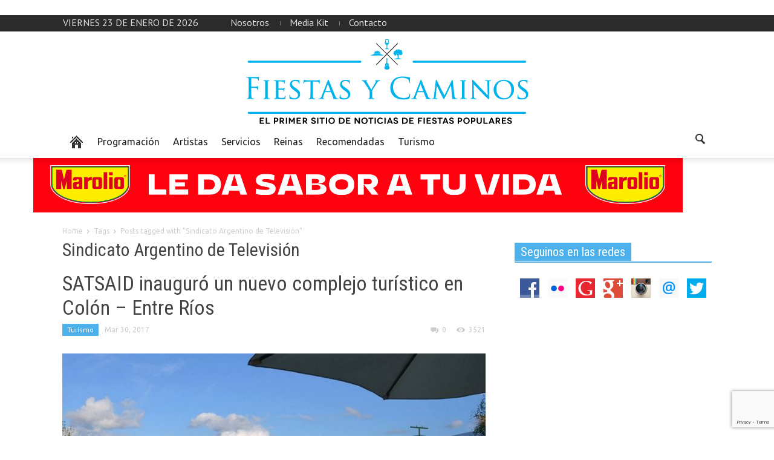

--- FILE ---
content_type: text/html; charset=UTF-8
request_url: http://fiestasycaminos.com.ar/tag/sindicato-argentino-de-television/
body_size: 11529
content:
<!doctype html >
<!--[if lt IE 7]> <html class="no-js ie6 oldie" lang="en"> <![endif]-->
<!--[if IE 7]>    <html class="no-js ie7 oldie" lang="en"> <![endif]-->
<!--[if IE 8]>    <html class="no-js ie8 oldie" lang="en"> <![endif]-->
<!--[if IE 9]>    <html class="no-js ie9 oldie" lang="en"> <![endif]-->
<!--[if gt IE 8]><!--> <html class="no-js" lang="es"> <!--<![endif]-->
<head>
   <h1> <title>Sindicato Argentino de Televisión | Fiestas y Caminos</title> </h1>
    <meta charset="UTF-8" />
    <meta http-equiv="Content-Type" content="text/html; charset=UTF-8">
    <meta name="viewport" content="width=device-width, initial-scale=1.0">
<meta name="description" content="En parabuenosaires.com los lectores encuentran una manera dinámica de informarse y relacionarse con la Ciudad de Buenos Aires.">
        <link rel="pingback" href="http://fiestasycaminos.com.ar/xmlrpc.php" />

    <meta name='robots' content='max-image-preview:large' />
	<style>img:is([sizes="auto" i], [sizes^="auto," i]) { contain-intrinsic-size: 3000px 1500px }</style>
	<link rel='dns-prefetch' href='//fonts.googleapis.com' />
<link rel='dns-prefetch' href='//cdn.openshareweb.com' />
<link rel='dns-prefetch' href='//cdn.shareaholic.net' />
<link rel='dns-prefetch' href='//www.shareaholic.net' />
<link rel='dns-prefetch' href='//analytics.shareaholic.com' />
<link rel='dns-prefetch' href='//recs.shareaholic.com' />
<link rel='dns-prefetch' href='//partner.shareaholic.com' />
<link rel="alternate" type="application/rss+xml" title="Fiestas y Caminos &raquo; Feed" href="http://fiestasycaminos.com.ar/feed/" />
<link rel="alternate" type="application/rss+xml" title="Fiestas y Caminos &raquo; Feed de los comentarios" href="http://fiestasycaminos.com.ar/comments/feed/" />
<link rel="alternate" type="application/rss+xml" title="Fiestas y Caminos &raquo; Etiqueta Sindicato Argentino de Televisión del feed" href="http://fiestasycaminos.com.ar/tag/sindicato-argentino-de-television/feed/" />
<!-- Shareaholic - https://www.shareaholic.com -->
<link rel='preload' href='//cdn.shareaholic.net/assets/pub/shareaholic.js' as='script'/>
<script data-no-minify='1' data-cfasync='false'>
_SHR_SETTINGS = {"endpoints":{"local_recs_url":"http:\/\/fiestasycaminos.com.ar\/wp-admin\/admin-ajax.php?action=shareaholic_permalink_related","ajax_url":"http:\/\/fiestasycaminos.com.ar\/wp-admin\/admin-ajax.php","share_counts_url":"http:\/\/fiestasycaminos.com.ar\/wp-admin\/admin-ajax.php?action=shareaholic_share_counts_api"},"site_id":"1c822e0b2e2b00a1520229c4b128b72e"};
</script>
<script data-no-minify='1' data-cfasync='false' src='//cdn.shareaholic.net/assets/pub/shareaholic.js' data-shr-siteid='1c822e0b2e2b00a1520229c4b128b72e' async ></script>

<!-- Shareaholic Content Tags -->
<meta name='shareaholic:site_name' content='Fiestas y Caminos' />
<meta name='shareaholic:language' content='es' />
<meta name='shareaholic:article_visibility' content='private' />
<meta name='shareaholic:site_id' content='1c822e0b2e2b00a1520229c4b128b72e' />
<meta name='shareaholic:wp_version' content='9.7.13' />

<!-- Shareaholic Content Tags End -->
<script type="text/javascript">
/* <![CDATA[ */
window._wpemojiSettings = {"baseUrl":"https:\/\/s.w.org\/images\/core\/emoji\/16.0.1\/72x72\/","ext":".png","svgUrl":"https:\/\/s.w.org\/images\/core\/emoji\/16.0.1\/svg\/","svgExt":".svg","source":{"concatemoji":"http:\/\/fiestasycaminos.com.ar\/wp-includes\/js\/wp-emoji-release.min.js?ver=b60868b4d53f8221f2df65a4e1058452"}};
/*! This file is auto-generated */
!function(s,n){var o,i,e;function c(e){try{var t={supportTests:e,timestamp:(new Date).valueOf()};sessionStorage.setItem(o,JSON.stringify(t))}catch(e){}}function p(e,t,n){e.clearRect(0,0,e.canvas.width,e.canvas.height),e.fillText(t,0,0);var t=new Uint32Array(e.getImageData(0,0,e.canvas.width,e.canvas.height).data),a=(e.clearRect(0,0,e.canvas.width,e.canvas.height),e.fillText(n,0,0),new Uint32Array(e.getImageData(0,0,e.canvas.width,e.canvas.height).data));return t.every(function(e,t){return e===a[t]})}function u(e,t){e.clearRect(0,0,e.canvas.width,e.canvas.height),e.fillText(t,0,0);for(var n=e.getImageData(16,16,1,1),a=0;a<n.data.length;a++)if(0!==n.data[a])return!1;return!0}function f(e,t,n,a){switch(t){case"flag":return n(e,"\ud83c\udff3\ufe0f\u200d\u26a7\ufe0f","\ud83c\udff3\ufe0f\u200b\u26a7\ufe0f")?!1:!n(e,"\ud83c\udde8\ud83c\uddf6","\ud83c\udde8\u200b\ud83c\uddf6")&&!n(e,"\ud83c\udff4\udb40\udc67\udb40\udc62\udb40\udc65\udb40\udc6e\udb40\udc67\udb40\udc7f","\ud83c\udff4\u200b\udb40\udc67\u200b\udb40\udc62\u200b\udb40\udc65\u200b\udb40\udc6e\u200b\udb40\udc67\u200b\udb40\udc7f");case"emoji":return!a(e,"\ud83e\udedf")}return!1}function g(e,t,n,a){var r="undefined"!=typeof WorkerGlobalScope&&self instanceof WorkerGlobalScope?new OffscreenCanvas(300,150):s.createElement("canvas"),o=r.getContext("2d",{willReadFrequently:!0}),i=(o.textBaseline="top",o.font="600 32px Arial",{});return e.forEach(function(e){i[e]=t(o,e,n,a)}),i}function t(e){var t=s.createElement("script");t.src=e,t.defer=!0,s.head.appendChild(t)}"undefined"!=typeof Promise&&(o="wpEmojiSettingsSupports",i=["flag","emoji"],n.supports={everything:!0,everythingExceptFlag:!0},e=new Promise(function(e){s.addEventListener("DOMContentLoaded",e,{once:!0})}),new Promise(function(t){var n=function(){try{var e=JSON.parse(sessionStorage.getItem(o));if("object"==typeof e&&"number"==typeof e.timestamp&&(new Date).valueOf()<e.timestamp+604800&&"object"==typeof e.supportTests)return e.supportTests}catch(e){}return null}();if(!n){if("undefined"!=typeof Worker&&"undefined"!=typeof OffscreenCanvas&&"undefined"!=typeof URL&&URL.createObjectURL&&"undefined"!=typeof Blob)try{var e="postMessage("+g.toString()+"("+[JSON.stringify(i),f.toString(),p.toString(),u.toString()].join(",")+"));",a=new Blob([e],{type:"text/javascript"}),r=new Worker(URL.createObjectURL(a),{name:"wpTestEmojiSupports"});return void(r.onmessage=function(e){c(n=e.data),r.terminate(),t(n)})}catch(e){}c(n=g(i,f,p,u))}t(n)}).then(function(e){for(var t in e)n.supports[t]=e[t],n.supports.everything=n.supports.everything&&n.supports[t],"flag"!==t&&(n.supports.everythingExceptFlag=n.supports.everythingExceptFlag&&n.supports[t]);n.supports.everythingExceptFlag=n.supports.everythingExceptFlag&&!n.supports.flag,n.DOMReady=!1,n.readyCallback=function(){n.DOMReady=!0}}).then(function(){return e}).then(function(){var e;n.supports.everything||(n.readyCallback(),(e=n.source||{}).concatemoji?t(e.concatemoji):e.wpemoji&&e.twemoji&&(t(e.twemoji),t(e.wpemoji)))}))}((window,document),window._wpemojiSettings);
/* ]]> */
</script>

<style id='wp-emoji-styles-inline-css' type='text/css'>

	img.wp-smiley, img.emoji {
		display: inline !important;
		border: none !important;
		box-shadow: none !important;
		height: 1em !important;
		width: 1em !important;
		margin: 0 0.07em !important;
		vertical-align: -0.1em !important;
		background: none !important;
		padding: 0 !important;
	}
</style>
<link rel='stylesheet' id='wp-block-library-css' href='http://fiestasycaminos.com.ar/wp-includes/css/dist/block-library/style.min.css?ver=b60868b4d53f8221f2df65a4e1058452' type='text/css' media='all' />
<style id='classic-theme-styles-inline-css' type='text/css'>
/*! This file is auto-generated */
.wp-block-button__link{color:#fff;background-color:#32373c;border-radius:9999px;box-shadow:none;text-decoration:none;padding:calc(.667em + 2px) calc(1.333em + 2px);font-size:1.125em}.wp-block-file__button{background:#32373c;color:#fff;text-decoration:none}
</style>
<style id='global-styles-inline-css' type='text/css'>
:root{--wp--preset--aspect-ratio--square: 1;--wp--preset--aspect-ratio--4-3: 4/3;--wp--preset--aspect-ratio--3-4: 3/4;--wp--preset--aspect-ratio--3-2: 3/2;--wp--preset--aspect-ratio--2-3: 2/3;--wp--preset--aspect-ratio--16-9: 16/9;--wp--preset--aspect-ratio--9-16: 9/16;--wp--preset--color--black: #000000;--wp--preset--color--cyan-bluish-gray: #abb8c3;--wp--preset--color--white: #ffffff;--wp--preset--color--pale-pink: #f78da7;--wp--preset--color--vivid-red: #cf2e2e;--wp--preset--color--luminous-vivid-orange: #ff6900;--wp--preset--color--luminous-vivid-amber: #fcb900;--wp--preset--color--light-green-cyan: #7bdcb5;--wp--preset--color--vivid-green-cyan: #00d084;--wp--preset--color--pale-cyan-blue: #8ed1fc;--wp--preset--color--vivid-cyan-blue: #0693e3;--wp--preset--color--vivid-purple: #9b51e0;--wp--preset--gradient--vivid-cyan-blue-to-vivid-purple: linear-gradient(135deg,rgba(6,147,227,1) 0%,rgb(155,81,224) 100%);--wp--preset--gradient--light-green-cyan-to-vivid-green-cyan: linear-gradient(135deg,rgb(122,220,180) 0%,rgb(0,208,130) 100%);--wp--preset--gradient--luminous-vivid-amber-to-luminous-vivid-orange: linear-gradient(135deg,rgba(252,185,0,1) 0%,rgba(255,105,0,1) 100%);--wp--preset--gradient--luminous-vivid-orange-to-vivid-red: linear-gradient(135deg,rgba(255,105,0,1) 0%,rgb(207,46,46) 100%);--wp--preset--gradient--very-light-gray-to-cyan-bluish-gray: linear-gradient(135deg,rgb(238,238,238) 0%,rgb(169,184,195) 100%);--wp--preset--gradient--cool-to-warm-spectrum: linear-gradient(135deg,rgb(74,234,220) 0%,rgb(151,120,209) 20%,rgb(207,42,186) 40%,rgb(238,44,130) 60%,rgb(251,105,98) 80%,rgb(254,248,76) 100%);--wp--preset--gradient--blush-light-purple: linear-gradient(135deg,rgb(255,206,236) 0%,rgb(152,150,240) 100%);--wp--preset--gradient--blush-bordeaux: linear-gradient(135deg,rgb(254,205,165) 0%,rgb(254,45,45) 50%,rgb(107,0,62) 100%);--wp--preset--gradient--luminous-dusk: linear-gradient(135deg,rgb(255,203,112) 0%,rgb(199,81,192) 50%,rgb(65,88,208) 100%);--wp--preset--gradient--pale-ocean: linear-gradient(135deg,rgb(255,245,203) 0%,rgb(182,227,212) 50%,rgb(51,167,181) 100%);--wp--preset--gradient--electric-grass: linear-gradient(135deg,rgb(202,248,128) 0%,rgb(113,206,126) 100%);--wp--preset--gradient--midnight: linear-gradient(135deg,rgb(2,3,129) 0%,rgb(40,116,252) 100%);--wp--preset--font-size--small: 13px;--wp--preset--font-size--medium: 20px;--wp--preset--font-size--large: 36px;--wp--preset--font-size--x-large: 42px;--wp--preset--spacing--20: 0.44rem;--wp--preset--spacing--30: 0.67rem;--wp--preset--spacing--40: 1rem;--wp--preset--spacing--50: 1.5rem;--wp--preset--spacing--60: 2.25rem;--wp--preset--spacing--70: 3.38rem;--wp--preset--spacing--80: 5.06rem;--wp--preset--shadow--natural: 6px 6px 9px rgba(0, 0, 0, 0.2);--wp--preset--shadow--deep: 12px 12px 50px rgba(0, 0, 0, 0.4);--wp--preset--shadow--sharp: 6px 6px 0px rgba(0, 0, 0, 0.2);--wp--preset--shadow--outlined: 6px 6px 0px -3px rgba(255, 255, 255, 1), 6px 6px rgba(0, 0, 0, 1);--wp--preset--shadow--crisp: 6px 6px 0px rgba(0, 0, 0, 1);}:where(.is-layout-flex){gap: 0.5em;}:where(.is-layout-grid){gap: 0.5em;}body .is-layout-flex{display: flex;}.is-layout-flex{flex-wrap: wrap;align-items: center;}.is-layout-flex > :is(*, div){margin: 0;}body .is-layout-grid{display: grid;}.is-layout-grid > :is(*, div){margin: 0;}:where(.wp-block-columns.is-layout-flex){gap: 2em;}:where(.wp-block-columns.is-layout-grid){gap: 2em;}:where(.wp-block-post-template.is-layout-flex){gap: 1.25em;}:where(.wp-block-post-template.is-layout-grid){gap: 1.25em;}.has-black-color{color: var(--wp--preset--color--black) !important;}.has-cyan-bluish-gray-color{color: var(--wp--preset--color--cyan-bluish-gray) !important;}.has-white-color{color: var(--wp--preset--color--white) !important;}.has-pale-pink-color{color: var(--wp--preset--color--pale-pink) !important;}.has-vivid-red-color{color: var(--wp--preset--color--vivid-red) !important;}.has-luminous-vivid-orange-color{color: var(--wp--preset--color--luminous-vivid-orange) !important;}.has-luminous-vivid-amber-color{color: var(--wp--preset--color--luminous-vivid-amber) !important;}.has-light-green-cyan-color{color: var(--wp--preset--color--light-green-cyan) !important;}.has-vivid-green-cyan-color{color: var(--wp--preset--color--vivid-green-cyan) !important;}.has-pale-cyan-blue-color{color: var(--wp--preset--color--pale-cyan-blue) !important;}.has-vivid-cyan-blue-color{color: var(--wp--preset--color--vivid-cyan-blue) !important;}.has-vivid-purple-color{color: var(--wp--preset--color--vivid-purple) !important;}.has-black-background-color{background-color: var(--wp--preset--color--black) !important;}.has-cyan-bluish-gray-background-color{background-color: var(--wp--preset--color--cyan-bluish-gray) !important;}.has-white-background-color{background-color: var(--wp--preset--color--white) !important;}.has-pale-pink-background-color{background-color: var(--wp--preset--color--pale-pink) !important;}.has-vivid-red-background-color{background-color: var(--wp--preset--color--vivid-red) !important;}.has-luminous-vivid-orange-background-color{background-color: var(--wp--preset--color--luminous-vivid-orange) !important;}.has-luminous-vivid-amber-background-color{background-color: var(--wp--preset--color--luminous-vivid-amber) !important;}.has-light-green-cyan-background-color{background-color: var(--wp--preset--color--light-green-cyan) !important;}.has-vivid-green-cyan-background-color{background-color: var(--wp--preset--color--vivid-green-cyan) !important;}.has-pale-cyan-blue-background-color{background-color: var(--wp--preset--color--pale-cyan-blue) !important;}.has-vivid-cyan-blue-background-color{background-color: var(--wp--preset--color--vivid-cyan-blue) !important;}.has-vivid-purple-background-color{background-color: var(--wp--preset--color--vivid-purple) !important;}.has-black-border-color{border-color: var(--wp--preset--color--black) !important;}.has-cyan-bluish-gray-border-color{border-color: var(--wp--preset--color--cyan-bluish-gray) !important;}.has-white-border-color{border-color: var(--wp--preset--color--white) !important;}.has-pale-pink-border-color{border-color: var(--wp--preset--color--pale-pink) !important;}.has-vivid-red-border-color{border-color: var(--wp--preset--color--vivid-red) !important;}.has-luminous-vivid-orange-border-color{border-color: var(--wp--preset--color--luminous-vivid-orange) !important;}.has-luminous-vivid-amber-border-color{border-color: var(--wp--preset--color--luminous-vivid-amber) !important;}.has-light-green-cyan-border-color{border-color: var(--wp--preset--color--light-green-cyan) !important;}.has-vivid-green-cyan-border-color{border-color: var(--wp--preset--color--vivid-green-cyan) !important;}.has-pale-cyan-blue-border-color{border-color: var(--wp--preset--color--pale-cyan-blue) !important;}.has-vivid-cyan-blue-border-color{border-color: var(--wp--preset--color--vivid-cyan-blue) !important;}.has-vivid-purple-border-color{border-color: var(--wp--preset--color--vivid-purple) !important;}.has-vivid-cyan-blue-to-vivid-purple-gradient-background{background: var(--wp--preset--gradient--vivid-cyan-blue-to-vivid-purple) !important;}.has-light-green-cyan-to-vivid-green-cyan-gradient-background{background: var(--wp--preset--gradient--light-green-cyan-to-vivid-green-cyan) !important;}.has-luminous-vivid-amber-to-luminous-vivid-orange-gradient-background{background: var(--wp--preset--gradient--luminous-vivid-amber-to-luminous-vivid-orange) !important;}.has-luminous-vivid-orange-to-vivid-red-gradient-background{background: var(--wp--preset--gradient--luminous-vivid-orange-to-vivid-red) !important;}.has-very-light-gray-to-cyan-bluish-gray-gradient-background{background: var(--wp--preset--gradient--very-light-gray-to-cyan-bluish-gray) !important;}.has-cool-to-warm-spectrum-gradient-background{background: var(--wp--preset--gradient--cool-to-warm-spectrum) !important;}.has-blush-light-purple-gradient-background{background: var(--wp--preset--gradient--blush-light-purple) !important;}.has-blush-bordeaux-gradient-background{background: var(--wp--preset--gradient--blush-bordeaux) !important;}.has-luminous-dusk-gradient-background{background: var(--wp--preset--gradient--luminous-dusk) !important;}.has-pale-ocean-gradient-background{background: var(--wp--preset--gradient--pale-ocean) !important;}.has-electric-grass-gradient-background{background: var(--wp--preset--gradient--electric-grass) !important;}.has-midnight-gradient-background{background: var(--wp--preset--gradient--midnight) !important;}.has-small-font-size{font-size: var(--wp--preset--font-size--small) !important;}.has-medium-font-size{font-size: var(--wp--preset--font-size--medium) !important;}.has-large-font-size{font-size: var(--wp--preset--font-size--large) !important;}.has-x-large-font-size{font-size: var(--wp--preset--font-size--x-large) !important;}
:where(.wp-block-post-template.is-layout-flex){gap: 1.25em;}:where(.wp-block-post-template.is-layout-grid){gap: 1.25em;}
:where(.wp-block-columns.is-layout-flex){gap: 2em;}:where(.wp-block-columns.is-layout-grid){gap: 2em;}
:root :where(.wp-block-pullquote){font-size: 1.5em;line-height: 1.6;}
</style>
<link rel='stylesheet' id='contact-form-7-css' href='http://fiestasycaminos.com.ar/wp-content/plugins/contact-form-7/includes/css/styles.css?ver=6.1.1' type='text/css' media='all' />
<link rel='stylesheet' id='google-font-opensans-css' href='http://fonts.googleapis.com/css?family=Open+Sans%3A300%2C400%2C600%2C700&#038;subset=latin%2Ccyrillic-ext%2Cgreek-ext%2Cgreek%2Cvietnamese%2Clatin-ext%2Ccyrillic&#038;ver=b60868b4d53f8221f2df65a4e1058452' type='text/css' media='all' />
<link rel='stylesheet' id='google-font-ubuntu-css' href='http://fonts.googleapis.com/css?family=Ubuntu%3A300%2C400%2C500%2C700%2C300italic%2C400italic%2C500italic%2C700italic&#038;subset=latin%2Ccyrillic-ext%2Cgreek-ext%2Cgreek%2Clatin-ext%2Ccyrillic&#038;ver=b60868b4d53f8221f2df65a4e1058452' type='text/css' media='all' />
<link rel='stylesheet' id='google-font-pt-sans-css' href='http://fonts.googleapis.com/css?family=PT+Sans%3A400%2C700%2C400italic&#038;subset=latin%2Ccyrillic-ext%2Clatin-ext%2Ccyrillic&#038;ver=b60868b4d53f8221f2df65a4e1058452' type='text/css' media='all' />
<link rel='stylesheet' id='google-font-oswald-css' href='http://fonts.googleapis.com/css?family=Oswald%3A400%2C300%2C700&#038;subset=latin%2Clatin-ext&#038;ver=b60868b4d53f8221f2df65a4e1058452' type='text/css' media='all' />
<link rel='stylesheet' id='google-roboto-cond-css' href='http://fonts.googleapis.com/css?family=Roboto+Condensed%3A300italic%2C400italic%2C700italic%2C400%2C300%2C700&#038;subset=latin%2Ccyrillic-ext%2Cgreek-ext%2Cgreek%2Cvietnamese%2Clatin-ext%2Ccyrillic&#038;ver=b60868b4d53f8221f2df65a4e1058452' type='text/css' media='all' />
<link rel='stylesheet' id='google-vollkorn-css' href='http://fonts.googleapis.com/css?family=Vollkorn%3A400italic%2C700italic%2C400%2C700&#038;ver=b60868b4d53f8221f2df65a4e1058452' type='text/css' media='all' />
<link rel='stylesheet' id='td-bootstrap-css' href='http://fiestasycaminos.com.ar/wp-content/themes/Newspaper/includes/wp_booster/external/bootstrap/td-bootstrap.css?ver=4.5' type='text/css' media='all' />
<link rel='stylesheet' id='td-theme-css' href='http://fiestasycaminos.com.ar/wp-content/themes/Newspaper/style.css?ver=4.5' type='text/css' media='all' />
<link rel='stylesheet' id='evcal_cal_default-css' href='http://fiestasycaminos.com.ar/wp-content/plugins/eventON_2.2.9_2/assets/css/eventon_styles.css?ver=b60868b4d53f8221f2df65a4e1058452' type='text/css' media='all' />
<link rel='stylesheet' id='eventon_dynamic_styles-css' href='http://fiestasycaminos.com.ar/wp-content/plugins/eventON_2.2.9_2/assets/css/eventon_dynamic_styles.css?ver=b60868b4d53f8221f2df65a4e1058452' type='text/css' media='all' />
<link rel='stylesheet' id='evcal_google_fonts-css' href='http://fonts.googleapis.com/css?family=Oswald%3A400%2C300%7COpen+Sans%3A400%2C300&#038;ver=b60868b4d53f8221f2df65a4e1058452' type='text/css' media='screen' />
<link rel='stylesheet' id='evo_font_icons-css' href='http://fiestasycaminos.com.ar/wp-content/plugins/eventON_2.2.9_2/assets/fonts/font-awesome.css?ver=b60868b4d53f8221f2df65a4e1058452' type='text/css' media='all' />
<script type="text/javascript" src="http://fiestasycaminos.com.ar/wp-content/plugins/sam-pro-free/js/polyfill.min.js?ver=b60868b4d53f8221f2df65a4e1058452" id="polyfills-js"></script>
<script type="text/javascript" src="http://fiestasycaminos.com.ar/wp-includes/js/swfobject.js?ver=2.2-20120417" id="swfobject-js"></script>
<script type="text/javascript" src="http://fiestasycaminos.com.ar/wp-includes/js/jquery/jquery.min.js?ver=3.7.1" id="jquery-core-js"></script>
<script type="text/javascript" src="http://fiestasycaminos.com.ar/wp-includes/js/jquery/jquery-migrate.min.js?ver=3.4.1" id="jquery-migrate-js"></script>
<script type="text/javascript" src="http://fiestasycaminos.com.ar/wp-content/plugins/sam-pro-free/js/jquery.iframetracker.js?ver=b60868b4d53f8221f2df65a4e1058452" id="samProTracker-js"></script>
<script type="text/javascript" id="samProLayout-js-extra">
/* <![CDATA[ */
var samProOptions = {"au":"http:\/\/fiestasycaminos.com.ar\/wp-content\/plugins\/sam-pro-free\/sam-pro-layout.php","load":"0","mailer":"1","clauses":"1bPuPAJhFz7ltPkxDtC5XDIgC3+QM8jTYMcXrKfy1aGgPf7P4pgQ3xGSgR01JN1mQwAo09G\/H5qIaIE92oFs7AQODuf2JhSUtlOpU7ZQT2lXORUB6P77JbHPC7fXePzQ6xNDwVO+eUkBrqpP5Oq0aiqpeY13o2edIajxoHm6soCXAzi2gpggtGvhNLOxOlEnpnmzjfA6GvxlhZ\/bqbt72PITHtIizwkz\/z1pWbWuThTqRHUyEl1QFSfF6zXHCsK\/0BjY0\/mSgy1xQSAF1uoaUmK622te7iV4EPMIP6iEWmD10gP2OLzch1orSzQ+t8\/hP3gDDaw5BVucbfXSVQsuJHGosDbVk2QDEdU\/Nq+vrKS1e41vbW1qq90lv9e136kN3ek6kNc\/1FmJCsQI6GkM2mK2NmbJjEEpClFrPh0znCcsuYlXHBlI3WITm2hEegjQFbUB7HSji0ONRxEX5ZJP2lI4SMO8WsH\/IgguB1EDh68=","doStats":"1","jsStats":"","container":"sam-pro-container","place":"sam-pro-place","ad":"sam-pro-ad","samProNonce":"dcd8f09118","ajaxUrl":"http:\/\/fiestasycaminos.com.ar\/wp-admin\/admin-ajax.php"};
/* ]]> */
</script>
<script type="text/javascript" src="http://fiestasycaminos.com.ar/wp-content/plugins/sam-pro-free/js/sam.pro.layout.min.js?ver=1.0.0.10" id="samProLayout-js"></script>
<link rel="https://api.w.org/" href="http://fiestasycaminos.com.ar/wp-json/" /><link rel="alternate" title="JSON" type="application/json" href="http://fiestasycaminos.com.ar/wp-json/wp/v2/tags/2537" /><link rel="EditURI" type="application/rsd+xml" title="RSD" href="http://fiestasycaminos.com.ar/xmlrpc.php?rsd" />

<!--[if lt IE 9]><script src="http://html5shim.googlecode.com/svn/trunk/html5.js"></script><![endif]-->
    

<!-- EventON Version -->
<meta name="generator" content="EventON 2.2.9" />

<meta name="generator" content="Powered by WPBakery Page Builder - drag and drop page builder for WordPress."/>

<!-- JS generated by theme -->

<script>
    

var td_blocks = []; //here we store all the items for the current page

//td_block class - each ajax block uses a object of this class for requests
function td_block() {
    this.id = '';
    this.block_type = 1; //block type id (1-234 etc)
    this.atts = '';
    this.td_cur_cat = '';
    this.td_column_number = '';
    this.td_current_page = 1; //
    this.post_count = 0; //from wp
    this.found_posts = 0; //from wp
    this.max_num_pages = 0; //from wp
    this.is_ajax_running = false;
    this.header_color = '';
    this.ajax_pagination_infinite_stop = ''; //show load more at page x
}

    
var td_ad_background_click_link="";
var td_ad_background_click_target="";
var td_ajax_url="http://fiestasycaminos.com.ar/wp-admin/admin-ajax.php";
var td_get_template_directory_uri="http://fiestasycaminos.com.ar/wp-content/themes/Newspaper";
var tds_snap_menu="";
var tds_header_style="3";
var tds_mobile_swipe="";
var td_search_url="http://fiestasycaminos.com.ar/search/";
var td_please_wait="Please wait...";
var td_email_user_pass_incorrect="User or password incorrect!";
var td_email_user_incorrect="Email or username incorrect!";
var td_email_incorrect="Email incorrect!";
var tds_more_articles_on_post_enable="";
var tds_more_articles_on_post_time_to_wait="";
var tds_more_articles_on_post_pages_distance_from_top="0";
var tds_theme_color_site_wide="#4db2ec";
</script>

<noscript><style> .wpb_animate_when_almost_visible { opacity: 1; }</style></noscript></head>

<body class="archive tag tag-sindicato-argentino-de-television tag-2537 wp-theme-Newspaper td-full-layout wpb-js-composer js-comp-ver-6.2.0 vc_responsive">



<div id="outer-wrap">
    <div id="td-mobile-nav" class="td-transition-content-and-menu">
    <!-- mobile menu close -->
    <div class="td-mobile-close">
        <a href="#">CLOSE</a>
        <div class="td-nav-triangle"></div>
    </div>

    <div class="td-mobile-content">
        <div class="menu-arriba-container"><ul id="menu-arriba" class=""><li id="menu-item-602" class="menu-item menu-item-type-custom menu-item-object-custom menu-item-first td-no-down-arrow menu-item-602"><a href="#"><span class="menu_icon td-sp td-sp-ico-home"></span><span class="menu_hidden">Home</span></a></li>
<li id="menu-item-603" class="menu-item menu-item-type-taxonomy menu-item-object-category menu-item-603"><a href="http://fiestasycaminos.com.ar/category/programacion/">Programación</a></li>
<li id="menu-item-604" class="menu-item menu-item-type-taxonomy menu-item-object-category menu-item-604"><a href="http://fiestasycaminos.com.ar/category/artistas/">Artistas</a></li>
<li id="menu-item-605" class="menu-item menu-item-type-taxonomy menu-item-object-category menu-item-605"><a href="http://fiestasycaminos.com.ar/category/destacada-2/">Servicios</a></li>
<li id="menu-item-606" class="menu-item menu-item-type-taxonomy menu-item-object-category menu-item-606"><a href="http://fiestasycaminos.com.ar/category/reinas/">Reinas</a></li>
<li id="menu-item-607" class="menu-item menu-item-type-taxonomy menu-item-object-category menu-item-607"><a href="http://fiestasycaminos.com.ar/category/otras-noticias/">Recomendadas</a></li>
<li id="menu-item-668" class="menu-item menu-item-type-taxonomy menu-item-object-category menu-item-668"><a href="http://fiestasycaminos.com.ar/category/turismo/">Turismo</a></li>
</ul></div>    </div>
</div>    <div id="inner-wrap" class="td-transition-content-and-menu">
<div class="td-header-menu-wrap">
    <div class="container">
        <div class="row">
            <div class="span9">
                <div class="td_data_time">viernes 23 de enero de 2026</div>                <div class="menu-top-container"><ul id="menu-footer" class="top-header-menu"><li id="menu-item-671" class="menu-item menu-item-type-custom menu-item-object-custom menu-item-first td-menu-item td-normal-menu menu-item-671"><a href="http://fiestasycaminos.com.ar/nosotros/">Nosotros</a></li>
<li id="menu-item-669" class="menu-item menu-item-type-custom menu-item-object-custom td-menu-item td-normal-menu menu-item-669"><a href="http://fiestasycaminos.com.ar/mediakit/">Media Kit</a></li>
<li id="menu-item-670" class="menu-item menu-item-type-custom menu-item-object-custom td-menu-item td-normal-menu menu-item-670"><a href="http://fiestasycaminos.com.ar/contacto/">Contacto</a></li>
</ul></div>            </div>

            <div class="span3">
                            </div>

        </div>
    </div>
</div>



<!-- full width logo -->
<div class="td-header-bg">
    <div class="container header-style-3">
        <div class="row">
            <div class="span12 td-full-logo" role="banner" itemscope="itemscope" itemtype="http://schema.org/Organization">
                <div class="td-grid-wrap">
                    <div class="container-fluid">
                                                        <a class="td-logo" itemprop="url" href="http://fiestasycaminos.com.ar"><img src="http://fiestasycaminos.com.ar/wp-content/uploads/2015/11/FiestasyCaminos-Logo32.png" alt=""/></a>
                                <meta itemprop="name" content="Fiestas y Caminos">
                                                </div>
                </div>
            </div>
        </div>
    </div>
</div>
<!-- header menu -->

<div class="td-menu-placeholder">

    <div class="td-menu-background">
        <div class="container td-menu-wrap">



            <div class="row-fluid td-menu-header">

                <div class="span11">
                    

                    <div id="td-top-mobile-toggle">
                        <ul class="sf-menu">
                            <li>
                                <a href="#">
                                    <span class="menu_icon td-sp td-sp-ico-menu"></span>
                                </a>
                            </li>
                        </ul>
                    </div>

                    <div id="td-top-menu" role="navigation" itemscope="itemscope" itemtype="http://schema.org/SiteNavigationElement">

                            <div class="menu-arriba-container"><ul id="menu-arriba-1" class="sf-menu"><li class="menu-item menu-item-type-custom menu-item-object-custom menu-item-first td-no-down-arrow td-menu-item td-normal-menu menu-item-602"><a href="#"><span class="menu_icon td-sp td-sp-ico-home"></span><span class="menu_hidden">Home</span></a></li>
<li class="menu-item menu-item-type-taxonomy menu-item-object-category td-menu-item td-normal-menu menu-item-603"><a href="http://fiestasycaminos.com.ar/category/programacion/">Programación</a></li>
<li class="menu-item menu-item-type-taxonomy menu-item-object-category td-menu-item td-normal-menu menu-item-604"><a href="http://fiestasycaminos.com.ar/category/artistas/">Artistas</a></li>
<li class="menu-item menu-item-type-taxonomy menu-item-object-category td-menu-item td-normal-menu menu-item-605"><a href="http://fiestasycaminos.com.ar/category/destacada-2/">Servicios</a></li>
<li class="menu-item menu-item-type-taxonomy menu-item-object-category td-menu-item td-normal-menu menu-item-606"><a href="http://fiestasycaminos.com.ar/category/reinas/">Reinas</a></li>
<li class="menu-item menu-item-type-taxonomy menu-item-object-category td-menu-item td-normal-menu menu-item-607"><a href="http://fiestasycaminos.com.ar/category/otras-noticias/">Recomendadas</a></li>
<li class="menu-item menu-item-type-taxonomy menu-item-object-category td-menu-item td-normal-menu menu-item-668"><a href="http://fiestasycaminos.com.ar/category/turismo/">Turismo</a></li>
</ul></div>                    </div>



                </div>

                <div class="span1" id="td-top-search">
                    <!-- Search -->
                    <div class="header-search-wrap">
                        <div class="dropdown header-search">
                            <a id="search-button" href="#" role="button" class="dropdown-toggle " data-toggle="dropdown"><span class="td-sp td-sp-ico-search"></span></a>
                            <div class="dropdown-menu" aria-labelledby="search-button">
                                <form role="search" method="get" class="td-search-form" action="http://fiestasycaminos.com.ar/">
                                    <div class="td-head-form-search-wrap">
                                        <input class="needsclick" id="td-header-search" type="text" value="" name="s" autocomplete="off" /><input class="wpb_button wpb_btn-inverse btn" type="submit" id="td-header-search-top" value="Search" />
                                    </div>
                                </form>
                                <div id="td-aj-search"></div>
                            </div>
                        </div>
                    </div>
                </div>


            </div> <!-- /.row-fluid -->
        </div> <!-- /.td-menu-wrap -->
    </div> <!-- /.td-menu-background -->
</div> <!-- /.td-menu-placeholder --><div class="container header-content-rec">
    <div class="row">
        <div class="span12">
                        <div class="td-visible-desktop">
                <a href="https://www.marolio.com.ar/es/inicio"><img src="http://fiestasycaminos.com.ar/wp-content/uploads/2025/10/MAROLIO_fiestas-y-caminos-banner_1074x90.png" alt="" height="90" width="1074" /></a>
            </div>
        </div>
    </div>
</div>

        <div class="container td-page-wrap">
            <div class="row">
                <div class="span12">
                    <div class="td-grid-wrap">
                        <div class="container-fluid">
                            <div class="row-fluid ">
                    <div class="span8 column_container">

                <div class="entry-crumbs"><span itemscope itemtype="http://data-vocabulary.org/Breadcrumb"><a title="" class="entry-crumb" itemprop="url" href="http://fiestasycaminos.com.ar"><span itemprop="title">Home</span></a></span> <span class="td-sp td-sp-breadcrumb-arrow td-bread-sep"></span> <span itemscope itemtype="http://data-vocabulary.org/Breadcrumb"><meta itemprop="title" content = "Tags">Tags</span> <span class="td-sp td-sp-breadcrumb-arrow td-bread-sep"></span> <span itemscope itemtype="http://data-vocabulary.org/Breadcrumb"><meta itemprop="title" content = "Posts tagged with "Sindicato Argentino de Televisión"">Posts tagged with "Sindicato Argentino de Televisión"</span></div>
                <h1 itemprop="name" class="entry-title td-page-title">
                                        <span>Sindicato Argentino de Televisión</span>
                </h1>

                
        <article id="post-3449" class="post-3449 post type-post status-publish format-standard has-post-thumbnail hentry category-turismo tag-cabanas-la-misionerita-colon tag-entre-rios tag-horacio-arreceygor tag-rosario tag-satsaid tag-sindicato-argentino-de-television" itemscope itemtype="http://schema.org/Article">

            <header>

                <h1 itemprop="name" class="entry-title"><a itemprop="url" href="http://fiestasycaminos.com.ar/satsaid-inauguro-un-nuevo-complejo-turistico-en-colon-entre-rios/" rel="bookmark" title="SATSAID inauguró un nuevo complejo turístico en Colón &#8211; Entre Ríos">SATSAID inauguró un nuevo complejo turístico en Colón &#8211; Entre Ríos</a></h1>
                <div class="meta-info">
                    <ul class="td-category"><li class="entry-category"><a  href="http://fiestasycaminos.com.ar/category/turismo/">Turismo</a></li></ul>                                        <time  itemprop="dateCreated" class="entry-date updated" datetime="2017-03-30T21:05:39+00:00" >Mar 30, 2017</time><meta itemprop="interactionCount" content="UserComments:0"/>                    <div class="entry-comments-views"><span class="td-sp td-sp-ico-comments td-fake-click" data-fake-click="http://fiestasycaminos.com.ar/satsaid-inauguro-un-nuevo-complejo-turistico-en-colon-entre-rios/#respond"></span>0 <span class="td-sp td-sp-ico-view"></span><span class="td-nr-views-3449">3521</span></div>                </div>
            </header>


            

            <div class="td-post-featured-image"><a href="http://fiestasycaminos.com.ar/satsaid-inauguro-un-nuevo-complejo-turistico-en-colon-entre-rios/"><img width="700" height="457" itemprop="image" class="entry-thumb" src="http://fiestasycaminos.com.ar/wp-content/uploads/2017/03/satsaid-colon-700x457.jpg" alt="" title="satsaid colon"/></a></div>

            
                <div class="td-post-text-content">
                    <div style='display:none;' class='shareaholic-canvas' data-app='share_buttons' data-title='SATSAID inauguró un nuevo complejo turístico en Colón - Entre Ríos' data-link='http://fiestasycaminos.com.ar/satsaid-inauguro-un-nuevo-complejo-turistico-en-colon-entre-rios/' data-app-id-name='category_above_content'></div><p>En <strong>Entre Ríos,</strong> escenario de <em>Fiestas Populares</em> durante todo el año, ahora los afiliados de<strong> SATSAID</strong> tienen un nuevo lugar para descansar. El <strong>Sindicato Argentino de Televisión</strong> inauguró oficialmente el complejo turístico de <strong>Cabañas La Misionerita Colón,</strong> ubicado en Ruta 135, kilómetro 6.</p>
<p>El Secretario General <strong>Horacio Arreceygor </strong>estuvo presente y felicitó <strong>“a los compañeros de Rosario que con su buena administración han podido lograr tener un predio más para todos”. “Son unas instalaciones realmente hermosas. Es un lugar más que interesante para venir a desenchufarse. Y además está a diez minutos de la playa y de una ciudad como Colón que tiene un hermoso centro y es una ciudad turística por excelencia”,</strong> aseguró.</p>
<p>Para luego hablar de los grandes proyectos del Sindicato en cuanto a turismo: “<strong>En Misiones tenemos un hotel que la Secretaria de Turismo el año pasado elevó a 5 estrellas. Todo lo que es recreación tratamos de llegarles con las mayores comodidades. Ahora estamos empezando un complejo parecido a este en Junín; los chicos de Bahía Blanca están en Claromecó lanzando un nuevo proyecto también de cabañas; y nosotros vamos a inaugurar en octubre uno en el Calafate”.</strong></p>
<p><strong>“Tenemos un trabajo muy bueno en turismo. Los afiliados pueden ir adonde quieran. Están los beneficios del turismo con reintegro por si no utilizan la infraestructura propia. Tenemos paquetes al exterior -hace poco salieron varios para Brasil y el año pasado trabajamos con México y con Cuba-, y obviamente tenemos para los trabajadores de menores recursos el beneficio que los hijos no pagan”,</strong> concluyó Arreceygor.</p>
<p><iframe width="700" height="394" src="https://www.youtube.com/embed/T8NRMDFtm1s?feature=oembed" frameborder="0" allowfullscreen></iframe></p>
<div style='display:none;' class='shareaholic-canvas' data-app='share_buttons' data-title='SATSAID inauguró un nuevo complejo turístico en Colón - Entre Ríos' data-link='http://fiestasycaminos.com.ar/satsaid-inauguro-un-nuevo-complejo-turistico-en-colon-entre-rios/' data-app-id-name='category_below_content'></div>                </div>

            
            <div class="clearfix"></div>

            <footer>
                                                                                                                            </footer>

        </article> <!-- /.post -->

                
            </div>
            <div class="span4 column_container">
                <div class="td_block_wrap td-social-wrap td-social-wrap-32"><h4 class="block-title"><span >Seguinos en las redes</span></h4><div class="td_mod_wrap"><span class="td-social-icon-wrap"><a rel="nofollow"  href="asadsa"><span class="td-social-s1-32 td-s-s-32-facebook"></span></a></span><span class="td-social-icon-wrap"><a rel="nofollow"  href="sdadsa"><span class="td-social-s1-32 td-s-s-32-flickr"></span></a></span><span class="td-social-icon-wrap"><a rel="nofollow"  href="adads"><span class="td-social-s1-32 td-s-s-32-google"></span></a></span><span class="td-social-icon-wrap"><a rel="nofollow"  href="asdasd"><span class="td-social-s1-32 td-s-s-32-googleplus"></span></a></span><span class="td-social-icon-wrap"><a rel="nofollow"  href="asdsadsa"><span class="td-social-s1-32 td-s-s-32-instagram"></span></a></span><span class="td-social-icon-wrap"><a rel="nofollow"  href="saasdsa"><span class="td-social-s1-32 td-s-s-32-mail"></span></a></span><span class="td-social-icon-wrap"><a rel="nofollow"  href="adsadsa"><span class="td-social-s1-32 td-s-s-32-twitter"></span></a></span></div></div><aside class="widget widget_text">			<div class="textwidget"><iframe src="//www.facebook.com/plugins/likebox.php?href=https%3A%2F%2Fwww.facebook.com%2Ffiestasycaminos&amp;width&amp;height=290&amp;colorscheme=light&amp;show_faces=true&amp;header=true&amp;stream=false&amp;show_border=true&amp;appId=759924824085412" scrolling="no" frameborder="0" style="border:none; overflow:hidden; height:290px;" allowTransparency="true"></iframe></div>
		</aside>            </div>
        
                             </div>
                        </div>
                    </div>
                </div>
            </div>
        </div>
            <div class="td-footer-wrap">
        <div class="container">
            <div class="row">
                
                            <div class="span12">
                                <div class="td-grid-wrap">
                                    <div class="container-fluid">
                                        <div class="wpb_row row-fluid ">
                                            <div class="span4 wpb_column column_container">
                                                                                            </div>

                                            <div class="span4 wpb_column column_container">
                                                                                            </div>
                                            <div class="span4 wpb_column column_container">
                                                <div class="footer-logo-wrap"><img  class="td-retina-data" src="http://fiestasycaminos.com.ar/wp-content/uploads/2015/03/FiestasyCaminos-Logo2.png" data-retina="http://fiestasycaminos.com.ar/wp-content/uploads/2015/03/FiestasyCaminos-Logo2.png" alt=""/></div><div class="footer-text-wrap"></div><div class="footer-email-wrap">Contact us: <a href="mailto:info@fiestasycaminos.com.ar">info@fiestasycaminos.com.ar</a></div>                                            </div>
                                        </div>
                                    </div>
                                </div>
                            </div>

                                    </div>
        </div>
    </div> <!-- /.td-footer-wrap  -->



<div class="td-sub-footer-wrap">
    <div class="container ">
        <div class="row">
            <div class="span12">
                <div class="td-grid-wrap">
                    <div class="container-fluid">
                        <div class="row-fluid ">
                            <div class="span4 td-sub-footer-copy">
                                &copy;                             </div>
                            <div class="span8 td-sub-footer-menu">

                                <div class="menu-footer-container"><ul id="menu-footer-1" class=""><li class="menu-item menu-item-type-custom menu-item-object-custom menu-item-first td-menu-item td-normal-menu menu-item-671"><a href="http://fiestasycaminos.com.ar/nosotros/">Nosotros</a></li>
<li class="menu-item menu-item-type-custom menu-item-object-custom td-menu-item td-normal-menu menu-item-669"><a href="http://fiestasycaminos.com.ar/mediakit/">Media Kit</a></li>
<li class="menu-item menu-item-type-custom menu-item-object-custom td-menu-item td-normal-menu menu-item-670"><a href="http://fiestasycaminos.com.ar/contacto/">Contacto</a></li>
</ul></div>                            </div>
                        </div>
                    </div>
                </div>
            </div>
        </div>
    </div>
</div>


</div>
<!--/#inner-wrap-->
</div>
<!--/#outer-wrap-->

<div class="td-sp td-scroll-up"></div>

<script type="speculationrules">
{"prefetch":[{"source":"document","where":{"and":[{"href_matches":"\/*"},{"not":{"href_matches":["\/wp-*.php","\/wp-admin\/*","\/wp-content\/uploads\/*","\/wp-content\/*","\/wp-content\/plugins\/*","\/wp-content\/themes\/Newspaper\/*","\/*\\?(.+)"]}},{"not":{"selector_matches":"a[rel~=\"nofollow\"]"}},{"not":{"selector_matches":".no-prefetch, .no-prefetch a"}}]},"eagerness":"conservative"}]}
</script>


    <!--

        Theme: Newspaper by tagDiv 2014
        Version: 4.5 (rara)
        Deploy mode: deploy
        
        uid: 6973dfcf70567
    -->

    <script type="text/javascript">//hola aaaa</script><script type="text/javascript" src="http://fiestasycaminos.com.ar/wp-includes/js/dist/hooks.min.js?ver=4d63a3d491d11ffd8ac6" id="wp-hooks-js"></script>
<script type="text/javascript" src="http://fiestasycaminos.com.ar/wp-includes/js/dist/i18n.min.js?ver=5e580eb46a90c2b997e6" id="wp-i18n-js"></script>
<script type="text/javascript" id="wp-i18n-js-after">
/* <![CDATA[ */
wp.i18n.setLocaleData( { 'text direction\u0004ltr': [ 'ltr' ] } );
/* ]]> */
</script>
<script type="text/javascript" src="http://fiestasycaminos.com.ar/wp-content/plugins/contact-form-7/includes/swv/js/index.js?ver=6.1.1" id="swv-js"></script>
<script type="text/javascript" id="contact-form-7-js-translations">
/* <![CDATA[ */
( function( domain, translations ) {
	var localeData = translations.locale_data[ domain ] || translations.locale_data.messages;
	localeData[""].domain = domain;
	wp.i18n.setLocaleData( localeData, domain );
} )( "contact-form-7", {"translation-revision-date":"2025-08-05 09:20:42+0000","generator":"GlotPress\/4.0.1","domain":"messages","locale_data":{"messages":{"":{"domain":"messages","plural-forms":"nplurals=2; plural=n != 1;","lang":"es"},"This contact form is placed in the wrong place.":["Este formulario de contacto est\u00e1 situado en el lugar incorrecto."],"Error:":["Error:"]}},"comment":{"reference":"includes\/js\/index.js"}} );
/* ]]> */
</script>
<script type="text/javascript" id="contact-form-7-js-before">
/* <![CDATA[ */
var wpcf7 = {
    "api": {
        "root": "http:\/\/fiestasycaminos.com.ar\/wp-json\/",
        "namespace": "contact-form-7\/v1"
    },
    "cached": 1
};
/* ]]> */
</script>
<script type="text/javascript" src="http://fiestasycaminos.com.ar/wp-content/plugins/contact-form-7/includes/js/index.js?ver=6.1.1" id="contact-form-7-js"></script>
<script type="text/javascript" src="http://fiestasycaminos.com.ar/wp-content/themes/Newspaper/js/td_external.js?ver=4.5" id="td-external-js"></script>
<script type="text/javascript" src="http://fiestasycaminos.com.ar/wp-content/themes/Newspaper/js/full_compact/site.js?ver=4.5" id="td-site-js"></script>
<script type="text/javascript" src="https://www.google.com/recaptcha/api.js?render=6Ld7KKYrAAAAAAJZncZXGChC7HFYMYO4PNW9BKn-&amp;ver=3.0" id="google-recaptcha-js"></script>
<script type="text/javascript" src="http://fiestasycaminos.com.ar/wp-includes/js/dist/vendor/wp-polyfill.min.js?ver=3.15.0" id="wp-polyfill-js"></script>
<script type="text/javascript" id="wpcf7-recaptcha-js-before">
/* <![CDATA[ */
var wpcf7_recaptcha = {
    "sitekey": "6Ld7KKYrAAAAAAJZncZXGChC7HFYMYO4PNW9BKn-",
    "actions": {
        "homepage": "homepage",
        "contactform": "contactform"
    }
};
/* ]]> */
</script>
<script type="text/javascript" src="http://fiestasycaminos.com.ar/wp-content/plugins/contact-form-7/modules/recaptcha/index.js?ver=6.1.1" id="wpcf7-recaptcha-js"></script>

<!-- JS generated by theme -->

<script>
    
</script>

</body>
</html>

<!-- Page supported by LiteSpeed Cache 7.6.2 on 2026-01-23 17:53:35 -->

--- FILE ---
content_type: text/html; charset=utf-8
request_url: https://www.google.com/recaptcha/api2/anchor?ar=1&k=6Ld7KKYrAAAAAAJZncZXGChC7HFYMYO4PNW9BKn-&co=aHR0cDovL2ZpZXN0YXN5Y2FtaW5vcy5jb20uYXI6ODA.&hl=en&v=PoyoqOPhxBO7pBk68S4YbpHZ&size=invisible&anchor-ms=20000&execute-ms=30000&cb=i8i2nymv1m8h
body_size: 48504
content:
<!DOCTYPE HTML><html dir="ltr" lang="en"><head><meta http-equiv="Content-Type" content="text/html; charset=UTF-8">
<meta http-equiv="X-UA-Compatible" content="IE=edge">
<title>reCAPTCHA</title>
<style type="text/css">
/* cyrillic-ext */
@font-face {
  font-family: 'Roboto';
  font-style: normal;
  font-weight: 400;
  font-stretch: 100%;
  src: url(//fonts.gstatic.com/s/roboto/v48/KFO7CnqEu92Fr1ME7kSn66aGLdTylUAMa3GUBHMdazTgWw.woff2) format('woff2');
  unicode-range: U+0460-052F, U+1C80-1C8A, U+20B4, U+2DE0-2DFF, U+A640-A69F, U+FE2E-FE2F;
}
/* cyrillic */
@font-face {
  font-family: 'Roboto';
  font-style: normal;
  font-weight: 400;
  font-stretch: 100%;
  src: url(//fonts.gstatic.com/s/roboto/v48/KFO7CnqEu92Fr1ME7kSn66aGLdTylUAMa3iUBHMdazTgWw.woff2) format('woff2');
  unicode-range: U+0301, U+0400-045F, U+0490-0491, U+04B0-04B1, U+2116;
}
/* greek-ext */
@font-face {
  font-family: 'Roboto';
  font-style: normal;
  font-weight: 400;
  font-stretch: 100%;
  src: url(//fonts.gstatic.com/s/roboto/v48/KFO7CnqEu92Fr1ME7kSn66aGLdTylUAMa3CUBHMdazTgWw.woff2) format('woff2');
  unicode-range: U+1F00-1FFF;
}
/* greek */
@font-face {
  font-family: 'Roboto';
  font-style: normal;
  font-weight: 400;
  font-stretch: 100%;
  src: url(//fonts.gstatic.com/s/roboto/v48/KFO7CnqEu92Fr1ME7kSn66aGLdTylUAMa3-UBHMdazTgWw.woff2) format('woff2');
  unicode-range: U+0370-0377, U+037A-037F, U+0384-038A, U+038C, U+038E-03A1, U+03A3-03FF;
}
/* math */
@font-face {
  font-family: 'Roboto';
  font-style: normal;
  font-weight: 400;
  font-stretch: 100%;
  src: url(//fonts.gstatic.com/s/roboto/v48/KFO7CnqEu92Fr1ME7kSn66aGLdTylUAMawCUBHMdazTgWw.woff2) format('woff2');
  unicode-range: U+0302-0303, U+0305, U+0307-0308, U+0310, U+0312, U+0315, U+031A, U+0326-0327, U+032C, U+032F-0330, U+0332-0333, U+0338, U+033A, U+0346, U+034D, U+0391-03A1, U+03A3-03A9, U+03B1-03C9, U+03D1, U+03D5-03D6, U+03F0-03F1, U+03F4-03F5, U+2016-2017, U+2034-2038, U+203C, U+2040, U+2043, U+2047, U+2050, U+2057, U+205F, U+2070-2071, U+2074-208E, U+2090-209C, U+20D0-20DC, U+20E1, U+20E5-20EF, U+2100-2112, U+2114-2115, U+2117-2121, U+2123-214F, U+2190, U+2192, U+2194-21AE, U+21B0-21E5, U+21F1-21F2, U+21F4-2211, U+2213-2214, U+2216-22FF, U+2308-230B, U+2310, U+2319, U+231C-2321, U+2336-237A, U+237C, U+2395, U+239B-23B7, U+23D0, U+23DC-23E1, U+2474-2475, U+25AF, U+25B3, U+25B7, U+25BD, U+25C1, U+25CA, U+25CC, U+25FB, U+266D-266F, U+27C0-27FF, U+2900-2AFF, U+2B0E-2B11, U+2B30-2B4C, U+2BFE, U+3030, U+FF5B, U+FF5D, U+1D400-1D7FF, U+1EE00-1EEFF;
}
/* symbols */
@font-face {
  font-family: 'Roboto';
  font-style: normal;
  font-weight: 400;
  font-stretch: 100%;
  src: url(//fonts.gstatic.com/s/roboto/v48/KFO7CnqEu92Fr1ME7kSn66aGLdTylUAMaxKUBHMdazTgWw.woff2) format('woff2');
  unicode-range: U+0001-000C, U+000E-001F, U+007F-009F, U+20DD-20E0, U+20E2-20E4, U+2150-218F, U+2190, U+2192, U+2194-2199, U+21AF, U+21E6-21F0, U+21F3, U+2218-2219, U+2299, U+22C4-22C6, U+2300-243F, U+2440-244A, U+2460-24FF, U+25A0-27BF, U+2800-28FF, U+2921-2922, U+2981, U+29BF, U+29EB, U+2B00-2BFF, U+4DC0-4DFF, U+FFF9-FFFB, U+10140-1018E, U+10190-1019C, U+101A0, U+101D0-101FD, U+102E0-102FB, U+10E60-10E7E, U+1D2C0-1D2D3, U+1D2E0-1D37F, U+1F000-1F0FF, U+1F100-1F1AD, U+1F1E6-1F1FF, U+1F30D-1F30F, U+1F315, U+1F31C, U+1F31E, U+1F320-1F32C, U+1F336, U+1F378, U+1F37D, U+1F382, U+1F393-1F39F, U+1F3A7-1F3A8, U+1F3AC-1F3AF, U+1F3C2, U+1F3C4-1F3C6, U+1F3CA-1F3CE, U+1F3D4-1F3E0, U+1F3ED, U+1F3F1-1F3F3, U+1F3F5-1F3F7, U+1F408, U+1F415, U+1F41F, U+1F426, U+1F43F, U+1F441-1F442, U+1F444, U+1F446-1F449, U+1F44C-1F44E, U+1F453, U+1F46A, U+1F47D, U+1F4A3, U+1F4B0, U+1F4B3, U+1F4B9, U+1F4BB, U+1F4BF, U+1F4C8-1F4CB, U+1F4D6, U+1F4DA, U+1F4DF, U+1F4E3-1F4E6, U+1F4EA-1F4ED, U+1F4F7, U+1F4F9-1F4FB, U+1F4FD-1F4FE, U+1F503, U+1F507-1F50B, U+1F50D, U+1F512-1F513, U+1F53E-1F54A, U+1F54F-1F5FA, U+1F610, U+1F650-1F67F, U+1F687, U+1F68D, U+1F691, U+1F694, U+1F698, U+1F6AD, U+1F6B2, U+1F6B9-1F6BA, U+1F6BC, U+1F6C6-1F6CF, U+1F6D3-1F6D7, U+1F6E0-1F6EA, U+1F6F0-1F6F3, U+1F6F7-1F6FC, U+1F700-1F7FF, U+1F800-1F80B, U+1F810-1F847, U+1F850-1F859, U+1F860-1F887, U+1F890-1F8AD, U+1F8B0-1F8BB, U+1F8C0-1F8C1, U+1F900-1F90B, U+1F93B, U+1F946, U+1F984, U+1F996, U+1F9E9, U+1FA00-1FA6F, U+1FA70-1FA7C, U+1FA80-1FA89, U+1FA8F-1FAC6, U+1FACE-1FADC, U+1FADF-1FAE9, U+1FAF0-1FAF8, U+1FB00-1FBFF;
}
/* vietnamese */
@font-face {
  font-family: 'Roboto';
  font-style: normal;
  font-weight: 400;
  font-stretch: 100%;
  src: url(//fonts.gstatic.com/s/roboto/v48/KFO7CnqEu92Fr1ME7kSn66aGLdTylUAMa3OUBHMdazTgWw.woff2) format('woff2');
  unicode-range: U+0102-0103, U+0110-0111, U+0128-0129, U+0168-0169, U+01A0-01A1, U+01AF-01B0, U+0300-0301, U+0303-0304, U+0308-0309, U+0323, U+0329, U+1EA0-1EF9, U+20AB;
}
/* latin-ext */
@font-face {
  font-family: 'Roboto';
  font-style: normal;
  font-weight: 400;
  font-stretch: 100%;
  src: url(//fonts.gstatic.com/s/roboto/v48/KFO7CnqEu92Fr1ME7kSn66aGLdTylUAMa3KUBHMdazTgWw.woff2) format('woff2');
  unicode-range: U+0100-02BA, U+02BD-02C5, U+02C7-02CC, U+02CE-02D7, U+02DD-02FF, U+0304, U+0308, U+0329, U+1D00-1DBF, U+1E00-1E9F, U+1EF2-1EFF, U+2020, U+20A0-20AB, U+20AD-20C0, U+2113, U+2C60-2C7F, U+A720-A7FF;
}
/* latin */
@font-face {
  font-family: 'Roboto';
  font-style: normal;
  font-weight: 400;
  font-stretch: 100%;
  src: url(//fonts.gstatic.com/s/roboto/v48/KFO7CnqEu92Fr1ME7kSn66aGLdTylUAMa3yUBHMdazQ.woff2) format('woff2');
  unicode-range: U+0000-00FF, U+0131, U+0152-0153, U+02BB-02BC, U+02C6, U+02DA, U+02DC, U+0304, U+0308, U+0329, U+2000-206F, U+20AC, U+2122, U+2191, U+2193, U+2212, U+2215, U+FEFF, U+FFFD;
}
/* cyrillic-ext */
@font-face {
  font-family: 'Roboto';
  font-style: normal;
  font-weight: 500;
  font-stretch: 100%;
  src: url(//fonts.gstatic.com/s/roboto/v48/KFO7CnqEu92Fr1ME7kSn66aGLdTylUAMa3GUBHMdazTgWw.woff2) format('woff2');
  unicode-range: U+0460-052F, U+1C80-1C8A, U+20B4, U+2DE0-2DFF, U+A640-A69F, U+FE2E-FE2F;
}
/* cyrillic */
@font-face {
  font-family: 'Roboto';
  font-style: normal;
  font-weight: 500;
  font-stretch: 100%;
  src: url(//fonts.gstatic.com/s/roboto/v48/KFO7CnqEu92Fr1ME7kSn66aGLdTylUAMa3iUBHMdazTgWw.woff2) format('woff2');
  unicode-range: U+0301, U+0400-045F, U+0490-0491, U+04B0-04B1, U+2116;
}
/* greek-ext */
@font-face {
  font-family: 'Roboto';
  font-style: normal;
  font-weight: 500;
  font-stretch: 100%;
  src: url(//fonts.gstatic.com/s/roboto/v48/KFO7CnqEu92Fr1ME7kSn66aGLdTylUAMa3CUBHMdazTgWw.woff2) format('woff2');
  unicode-range: U+1F00-1FFF;
}
/* greek */
@font-face {
  font-family: 'Roboto';
  font-style: normal;
  font-weight: 500;
  font-stretch: 100%;
  src: url(//fonts.gstatic.com/s/roboto/v48/KFO7CnqEu92Fr1ME7kSn66aGLdTylUAMa3-UBHMdazTgWw.woff2) format('woff2');
  unicode-range: U+0370-0377, U+037A-037F, U+0384-038A, U+038C, U+038E-03A1, U+03A3-03FF;
}
/* math */
@font-face {
  font-family: 'Roboto';
  font-style: normal;
  font-weight: 500;
  font-stretch: 100%;
  src: url(//fonts.gstatic.com/s/roboto/v48/KFO7CnqEu92Fr1ME7kSn66aGLdTylUAMawCUBHMdazTgWw.woff2) format('woff2');
  unicode-range: U+0302-0303, U+0305, U+0307-0308, U+0310, U+0312, U+0315, U+031A, U+0326-0327, U+032C, U+032F-0330, U+0332-0333, U+0338, U+033A, U+0346, U+034D, U+0391-03A1, U+03A3-03A9, U+03B1-03C9, U+03D1, U+03D5-03D6, U+03F0-03F1, U+03F4-03F5, U+2016-2017, U+2034-2038, U+203C, U+2040, U+2043, U+2047, U+2050, U+2057, U+205F, U+2070-2071, U+2074-208E, U+2090-209C, U+20D0-20DC, U+20E1, U+20E5-20EF, U+2100-2112, U+2114-2115, U+2117-2121, U+2123-214F, U+2190, U+2192, U+2194-21AE, U+21B0-21E5, U+21F1-21F2, U+21F4-2211, U+2213-2214, U+2216-22FF, U+2308-230B, U+2310, U+2319, U+231C-2321, U+2336-237A, U+237C, U+2395, U+239B-23B7, U+23D0, U+23DC-23E1, U+2474-2475, U+25AF, U+25B3, U+25B7, U+25BD, U+25C1, U+25CA, U+25CC, U+25FB, U+266D-266F, U+27C0-27FF, U+2900-2AFF, U+2B0E-2B11, U+2B30-2B4C, U+2BFE, U+3030, U+FF5B, U+FF5D, U+1D400-1D7FF, U+1EE00-1EEFF;
}
/* symbols */
@font-face {
  font-family: 'Roboto';
  font-style: normal;
  font-weight: 500;
  font-stretch: 100%;
  src: url(//fonts.gstatic.com/s/roboto/v48/KFO7CnqEu92Fr1ME7kSn66aGLdTylUAMaxKUBHMdazTgWw.woff2) format('woff2');
  unicode-range: U+0001-000C, U+000E-001F, U+007F-009F, U+20DD-20E0, U+20E2-20E4, U+2150-218F, U+2190, U+2192, U+2194-2199, U+21AF, U+21E6-21F0, U+21F3, U+2218-2219, U+2299, U+22C4-22C6, U+2300-243F, U+2440-244A, U+2460-24FF, U+25A0-27BF, U+2800-28FF, U+2921-2922, U+2981, U+29BF, U+29EB, U+2B00-2BFF, U+4DC0-4DFF, U+FFF9-FFFB, U+10140-1018E, U+10190-1019C, U+101A0, U+101D0-101FD, U+102E0-102FB, U+10E60-10E7E, U+1D2C0-1D2D3, U+1D2E0-1D37F, U+1F000-1F0FF, U+1F100-1F1AD, U+1F1E6-1F1FF, U+1F30D-1F30F, U+1F315, U+1F31C, U+1F31E, U+1F320-1F32C, U+1F336, U+1F378, U+1F37D, U+1F382, U+1F393-1F39F, U+1F3A7-1F3A8, U+1F3AC-1F3AF, U+1F3C2, U+1F3C4-1F3C6, U+1F3CA-1F3CE, U+1F3D4-1F3E0, U+1F3ED, U+1F3F1-1F3F3, U+1F3F5-1F3F7, U+1F408, U+1F415, U+1F41F, U+1F426, U+1F43F, U+1F441-1F442, U+1F444, U+1F446-1F449, U+1F44C-1F44E, U+1F453, U+1F46A, U+1F47D, U+1F4A3, U+1F4B0, U+1F4B3, U+1F4B9, U+1F4BB, U+1F4BF, U+1F4C8-1F4CB, U+1F4D6, U+1F4DA, U+1F4DF, U+1F4E3-1F4E6, U+1F4EA-1F4ED, U+1F4F7, U+1F4F9-1F4FB, U+1F4FD-1F4FE, U+1F503, U+1F507-1F50B, U+1F50D, U+1F512-1F513, U+1F53E-1F54A, U+1F54F-1F5FA, U+1F610, U+1F650-1F67F, U+1F687, U+1F68D, U+1F691, U+1F694, U+1F698, U+1F6AD, U+1F6B2, U+1F6B9-1F6BA, U+1F6BC, U+1F6C6-1F6CF, U+1F6D3-1F6D7, U+1F6E0-1F6EA, U+1F6F0-1F6F3, U+1F6F7-1F6FC, U+1F700-1F7FF, U+1F800-1F80B, U+1F810-1F847, U+1F850-1F859, U+1F860-1F887, U+1F890-1F8AD, U+1F8B0-1F8BB, U+1F8C0-1F8C1, U+1F900-1F90B, U+1F93B, U+1F946, U+1F984, U+1F996, U+1F9E9, U+1FA00-1FA6F, U+1FA70-1FA7C, U+1FA80-1FA89, U+1FA8F-1FAC6, U+1FACE-1FADC, U+1FADF-1FAE9, U+1FAF0-1FAF8, U+1FB00-1FBFF;
}
/* vietnamese */
@font-face {
  font-family: 'Roboto';
  font-style: normal;
  font-weight: 500;
  font-stretch: 100%;
  src: url(//fonts.gstatic.com/s/roboto/v48/KFO7CnqEu92Fr1ME7kSn66aGLdTylUAMa3OUBHMdazTgWw.woff2) format('woff2');
  unicode-range: U+0102-0103, U+0110-0111, U+0128-0129, U+0168-0169, U+01A0-01A1, U+01AF-01B0, U+0300-0301, U+0303-0304, U+0308-0309, U+0323, U+0329, U+1EA0-1EF9, U+20AB;
}
/* latin-ext */
@font-face {
  font-family: 'Roboto';
  font-style: normal;
  font-weight: 500;
  font-stretch: 100%;
  src: url(//fonts.gstatic.com/s/roboto/v48/KFO7CnqEu92Fr1ME7kSn66aGLdTylUAMa3KUBHMdazTgWw.woff2) format('woff2');
  unicode-range: U+0100-02BA, U+02BD-02C5, U+02C7-02CC, U+02CE-02D7, U+02DD-02FF, U+0304, U+0308, U+0329, U+1D00-1DBF, U+1E00-1E9F, U+1EF2-1EFF, U+2020, U+20A0-20AB, U+20AD-20C0, U+2113, U+2C60-2C7F, U+A720-A7FF;
}
/* latin */
@font-face {
  font-family: 'Roboto';
  font-style: normal;
  font-weight: 500;
  font-stretch: 100%;
  src: url(//fonts.gstatic.com/s/roboto/v48/KFO7CnqEu92Fr1ME7kSn66aGLdTylUAMa3yUBHMdazQ.woff2) format('woff2');
  unicode-range: U+0000-00FF, U+0131, U+0152-0153, U+02BB-02BC, U+02C6, U+02DA, U+02DC, U+0304, U+0308, U+0329, U+2000-206F, U+20AC, U+2122, U+2191, U+2193, U+2212, U+2215, U+FEFF, U+FFFD;
}
/* cyrillic-ext */
@font-face {
  font-family: 'Roboto';
  font-style: normal;
  font-weight: 900;
  font-stretch: 100%;
  src: url(//fonts.gstatic.com/s/roboto/v48/KFO7CnqEu92Fr1ME7kSn66aGLdTylUAMa3GUBHMdazTgWw.woff2) format('woff2');
  unicode-range: U+0460-052F, U+1C80-1C8A, U+20B4, U+2DE0-2DFF, U+A640-A69F, U+FE2E-FE2F;
}
/* cyrillic */
@font-face {
  font-family: 'Roboto';
  font-style: normal;
  font-weight: 900;
  font-stretch: 100%;
  src: url(//fonts.gstatic.com/s/roboto/v48/KFO7CnqEu92Fr1ME7kSn66aGLdTylUAMa3iUBHMdazTgWw.woff2) format('woff2');
  unicode-range: U+0301, U+0400-045F, U+0490-0491, U+04B0-04B1, U+2116;
}
/* greek-ext */
@font-face {
  font-family: 'Roboto';
  font-style: normal;
  font-weight: 900;
  font-stretch: 100%;
  src: url(//fonts.gstatic.com/s/roboto/v48/KFO7CnqEu92Fr1ME7kSn66aGLdTylUAMa3CUBHMdazTgWw.woff2) format('woff2');
  unicode-range: U+1F00-1FFF;
}
/* greek */
@font-face {
  font-family: 'Roboto';
  font-style: normal;
  font-weight: 900;
  font-stretch: 100%;
  src: url(//fonts.gstatic.com/s/roboto/v48/KFO7CnqEu92Fr1ME7kSn66aGLdTylUAMa3-UBHMdazTgWw.woff2) format('woff2');
  unicode-range: U+0370-0377, U+037A-037F, U+0384-038A, U+038C, U+038E-03A1, U+03A3-03FF;
}
/* math */
@font-face {
  font-family: 'Roboto';
  font-style: normal;
  font-weight: 900;
  font-stretch: 100%;
  src: url(//fonts.gstatic.com/s/roboto/v48/KFO7CnqEu92Fr1ME7kSn66aGLdTylUAMawCUBHMdazTgWw.woff2) format('woff2');
  unicode-range: U+0302-0303, U+0305, U+0307-0308, U+0310, U+0312, U+0315, U+031A, U+0326-0327, U+032C, U+032F-0330, U+0332-0333, U+0338, U+033A, U+0346, U+034D, U+0391-03A1, U+03A3-03A9, U+03B1-03C9, U+03D1, U+03D5-03D6, U+03F0-03F1, U+03F4-03F5, U+2016-2017, U+2034-2038, U+203C, U+2040, U+2043, U+2047, U+2050, U+2057, U+205F, U+2070-2071, U+2074-208E, U+2090-209C, U+20D0-20DC, U+20E1, U+20E5-20EF, U+2100-2112, U+2114-2115, U+2117-2121, U+2123-214F, U+2190, U+2192, U+2194-21AE, U+21B0-21E5, U+21F1-21F2, U+21F4-2211, U+2213-2214, U+2216-22FF, U+2308-230B, U+2310, U+2319, U+231C-2321, U+2336-237A, U+237C, U+2395, U+239B-23B7, U+23D0, U+23DC-23E1, U+2474-2475, U+25AF, U+25B3, U+25B7, U+25BD, U+25C1, U+25CA, U+25CC, U+25FB, U+266D-266F, U+27C0-27FF, U+2900-2AFF, U+2B0E-2B11, U+2B30-2B4C, U+2BFE, U+3030, U+FF5B, U+FF5D, U+1D400-1D7FF, U+1EE00-1EEFF;
}
/* symbols */
@font-face {
  font-family: 'Roboto';
  font-style: normal;
  font-weight: 900;
  font-stretch: 100%;
  src: url(//fonts.gstatic.com/s/roboto/v48/KFO7CnqEu92Fr1ME7kSn66aGLdTylUAMaxKUBHMdazTgWw.woff2) format('woff2');
  unicode-range: U+0001-000C, U+000E-001F, U+007F-009F, U+20DD-20E0, U+20E2-20E4, U+2150-218F, U+2190, U+2192, U+2194-2199, U+21AF, U+21E6-21F0, U+21F3, U+2218-2219, U+2299, U+22C4-22C6, U+2300-243F, U+2440-244A, U+2460-24FF, U+25A0-27BF, U+2800-28FF, U+2921-2922, U+2981, U+29BF, U+29EB, U+2B00-2BFF, U+4DC0-4DFF, U+FFF9-FFFB, U+10140-1018E, U+10190-1019C, U+101A0, U+101D0-101FD, U+102E0-102FB, U+10E60-10E7E, U+1D2C0-1D2D3, U+1D2E0-1D37F, U+1F000-1F0FF, U+1F100-1F1AD, U+1F1E6-1F1FF, U+1F30D-1F30F, U+1F315, U+1F31C, U+1F31E, U+1F320-1F32C, U+1F336, U+1F378, U+1F37D, U+1F382, U+1F393-1F39F, U+1F3A7-1F3A8, U+1F3AC-1F3AF, U+1F3C2, U+1F3C4-1F3C6, U+1F3CA-1F3CE, U+1F3D4-1F3E0, U+1F3ED, U+1F3F1-1F3F3, U+1F3F5-1F3F7, U+1F408, U+1F415, U+1F41F, U+1F426, U+1F43F, U+1F441-1F442, U+1F444, U+1F446-1F449, U+1F44C-1F44E, U+1F453, U+1F46A, U+1F47D, U+1F4A3, U+1F4B0, U+1F4B3, U+1F4B9, U+1F4BB, U+1F4BF, U+1F4C8-1F4CB, U+1F4D6, U+1F4DA, U+1F4DF, U+1F4E3-1F4E6, U+1F4EA-1F4ED, U+1F4F7, U+1F4F9-1F4FB, U+1F4FD-1F4FE, U+1F503, U+1F507-1F50B, U+1F50D, U+1F512-1F513, U+1F53E-1F54A, U+1F54F-1F5FA, U+1F610, U+1F650-1F67F, U+1F687, U+1F68D, U+1F691, U+1F694, U+1F698, U+1F6AD, U+1F6B2, U+1F6B9-1F6BA, U+1F6BC, U+1F6C6-1F6CF, U+1F6D3-1F6D7, U+1F6E0-1F6EA, U+1F6F0-1F6F3, U+1F6F7-1F6FC, U+1F700-1F7FF, U+1F800-1F80B, U+1F810-1F847, U+1F850-1F859, U+1F860-1F887, U+1F890-1F8AD, U+1F8B0-1F8BB, U+1F8C0-1F8C1, U+1F900-1F90B, U+1F93B, U+1F946, U+1F984, U+1F996, U+1F9E9, U+1FA00-1FA6F, U+1FA70-1FA7C, U+1FA80-1FA89, U+1FA8F-1FAC6, U+1FACE-1FADC, U+1FADF-1FAE9, U+1FAF0-1FAF8, U+1FB00-1FBFF;
}
/* vietnamese */
@font-face {
  font-family: 'Roboto';
  font-style: normal;
  font-weight: 900;
  font-stretch: 100%;
  src: url(//fonts.gstatic.com/s/roboto/v48/KFO7CnqEu92Fr1ME7kSn66aGLdTylUAMa3OUBHMdazTgWw.woff2) format('woff2');
  unicode-range: U+0102-0103, U+0110-0111, U+0128-0129, U+0168-0169, U+01A0-01A1, U+01AF-01B0, U+0300-0301, U+0303-0304, U+0308-0309, U+0323, U+0329, U+1EA0-1EF9, U+20AB;
}
/* latin-ext */
@font-face {
  font-family: 'Roboto';
  font-style: normal;
  font-weight: 900;
  font-stretch: 100%;
  src: url(//fonts.gstatic.com/s/roboto/v48/KFO7CnqEu92Fr1ME7kSn66aGLdTylUAMa3KUBHMdazTgWw.woff2) format('woff2');
  unicode-range: U+0100-02BA, U+02BD-02C5, U+02C7-02CC, U+02CE-02D7, U+02DD-02FF, U+0304, U+0308, U+0329, U+1D00-1DBF, U+1E00-1E9F, U+1EF2-1EFF, U+2020, U+20A0-20AB, U+20AD-20C0, U+2113, U+2C60-2C7F, U+A720-A7FF;
}
/* latin */
@font-face {
  font-family: 'Roboto';
  font-style: normal;
  font-weight: 900;
  font-stretch: 100%;
  src: url(//fonts.gstatic.com/s/roboto/v48/KFO7CnqEu92Fr1ME7kSn66aGLdTylUAMa3yUBHMdazQ.woff2) format('woff2');
  unicode-range: U+0000-00FF, U+0131, U+0152-0153, U+02BB-02BC, U+02C6, U+02DA, U+02DC, U+0304, U+0308, U+0329, U+2000-206F, U+20AC, U+2122, U+2191, U+2193, U+2212, U+2215, U+FEFF, U+FFFD;
}

</style>
<link rel="stylesheet" type="text/css" href="https://www.gstatic.com/recaptcha/releases/PoyoqOPhxBO7pBk68S4YbpHZ/styles__ltr.css">
<script nonce="OQQd6B1KYFucdS1fbxkdzA" type="text/javascript">window['__recaptcha_api'] = 'https://www.google.com/recaptcha/api2/';</script>
<script type="text/javascript" src="https://www.gstatic.com/recaptcha/releases/PoyoqOPhxBO7pBk68S4YbpHZ/recaptcha__en.js" nonce="OQQd6B1KYFucdS1fbxkdzA">
      
    </script></head>
<body><div id="rc-anchor-alert" class="rc-anchor-alert"></div>
<input type="hidden" id="recaptcha-token" value="[base64]">
<script type="text/javascript" nonce="OQQd6B1KYFucdS1fbxkdzA">
      recaptcha.anchor.Main.init("[\x22ainput\x22,[\x22bgdata\x22,\x22\x22,\[base64]/[base64]/[base64]/[base64]/[base64]/UltsKytdPUU6KEU8MjA0OD9SW2wrK109RT4+NnwxOTI6KChFJjY0NTEyKT09NTUyOTYmJk0rMTxjLmxlbmd0aCYmKGMuY2hhckNvZGVBdChNKzEpJjY0NTEyKT09NTYzMjA/[base64]/[base64]/[base64]/[base64]/[base64]/[base64]/[base64]\x22,\[base64]\\u003d\x22,\x22w5cSwonChhMyw6Y+w5nCu8K8ZsKKKno3wr/CuwQMWE9cbi8Ew5tOTsODw5HDlzPDoEnCtEwcMcOLLcK1w7nDnMKOSA7DgcKlZmXDjcOdGsOXAC0hJ8OewqrDvMKtwrTCgFTDr8OZNsKJw7rDvsKIW8KcFcKZw5FOHU8yw5DClFfCtcObTW7Dg0rCu0UZw5rDpA5PPsKLwq/CrXnCrSpPw58fwpHCiVXCtyTDoUbDosKuCMOtw4F3WsOgN3XDusOCw4vDkWYWMsO+wr7Du3zCrnNeN8KnVmrDjsKYch7Coz/DrMKgH8OewoBhEQfCjyTCqgtVw5TDnFfDrMO+wqIrES5/[base64]/[base64]/Cr8KMS8Omw5HCukFew77Cm2APw6h5McKfMVrCo3dIXMO2A8KXGsK+w7sbwpsFfMOYw7/[base64]/[base64]/DssK5wqNrwqvDv8OcUydZb8Ojwo5UwojDhsKnP8Kkw7DDocKkw6xlAVpowpPDjA3CiMKHw7HCkcKtB8KNwo7CuA4pw7vCrXdDwoDDjERywrQpwqLChWQYwr9kw7DClsKaJiTDj3DDmnDCngMCwqDDpWfDpBbDgR7Cv8K/w6nCoVhRW8KfworCgCNPwrXDoDnCqTrDk8KcesKGJV/CgsOOw7XDgkvDmTsFwrRpwrbDicK1IMK8cMO8XcO6wpxfw5l6woUUwog+w67Dgn3Dr8KLwpLDrsKbw6LDl8OYw4NsDw/DnlVaw5wiG8O6wpxtc8O7SgB6wpI9wqdewqTDq3rDhCbDpFDDlnoyZSxLJMKccxjCtcO1woRXCsOtLsOnw7bCsFjCt8O2WcOVw507wqUQNiE7w6JPwoAYOcOaRMOmeltNwrjDkMOuwqzCr8OPIsOWw7XDvMO1bsKPLnXDrifCrR/Ci3rDkMOIwoLDsMO5w6LCvwJaEwAlWsK8w4TClyd/wqN1TRLDlDXDncO8woXCszDDvnLCjMKiw4LDt8K6w5fDpgUqfcO3YMKOMQ7CjhvDnmrDoMOWZh/Clzllwol/[base64]/[base64]/DqSIZw7JVwpo3w7cPw4rDg8OpFsKzw61ycREmVcO6w6lkwrQ6RxFoGDTDrFzDtklxw6XDr3h1M18cw4tNw7jDgMOnN8K+w43CvcK7KcOQG8OHwqkmw57CgUtawqZ5wpJLF8OXw6zCmcO/RXXCrcOOwqFxMsO8wrTCqsOPCsKZwoA6di7Dr18nwpPCpT3DicOaFsOdKAJXw5DCijkbwps8UMKiPxDDssK3wrl+wpXCg8KECcKgw6kJacKsDcKvwqQIw4xkwrrCn8Obw7l8w4/CpcKowofDu8KsI8OAw6sLQXFNFsKmV3HCp2PCpTnDksKwYHI0wqV4w6wKw7LCjHZCw6rCu8KVwqItAcK+wpDDqwIgwpV2UB7Ct2cHw79OPTVvcSHDjy8UOWlHw6MNw6hVw5HDncO5w5HDkjrDmGZPw4DCvjhsfTTCosO8ejMww7EhYg/CgcO4wpDDgVPDmcKdwqFGw4rCt8OuHsKLw7kyw4rDtsOOcsOrDsKAwprCtB3Cj8OBesKqw5wOw48dY8OBw5oNwqELw7vDnhHDslHDsgdmf8KiTMKMcsKUw6kEbFIKY8KcbijCk2RdWcKEw79qKiQbworDj1bDs8KVYcO2wqrDq3bDv8O/w7LCiFI+w5nCjjzDucO4w7NXR8KSNcKPw6nCuGdyJ8Klw74dIMOtw4kKwqFAIG5Ywo7Cj8OWwpMGVMOuw7TCvAZkGMOMw4UuD8KywodZLMKvwoXCkknCt8OPasO1GEfDkxwIw7PCvm/DrX42w69XFVJOM2dgw5gRPSxIw6jCmgZNGsObXcKfIB53GEXDt8Kpwq5Bw4LDtE5Ew7vCmHZ1CsKNR8K/ZA/Cl27DvMKXIsKgwqjDr8O2HcKkVsKfaxoFw5c2w6XCgg5QX8OGwoIKwoXCg8KqGRfDtcOqw6kmdnHCmztcwqfDkUzDoMOpJcO8KcOkVcOEGBHDn1ktOcKkdcKHwp7Dhk16DMOSw6NuXCXCocODwpvDnsO+SHlswp/CmlrDuQBhw4srw5ViworCnQovw4MBwqgTw7HCgMKVwpp+Fg9UA3MrW1/CuWPCgMOAwoVNw6FhC8OtwrxnTB5Zw4QFw43CgcKjwpR1LmPDr8KpFMOKbcKmw4XDnMO5BxvDhiIwCsKQUcOewpDCin0gMAwhGsO9dcKIKcKkwr1EwoPCkMKrLwLCksKrwq9Bw5Y3w4LChGY8w7AFISs/[base64]/w7kzwqIZD2NaZcOcTMO5wr47Qnp5G304Y8KLMUZcVyrDs8KJwp5kwrIJDQvDgMKcY8OFJMKKw6XDp8K/FyROw4jChRFawrkZF8KgfsOqwp3CgnXCtsK1bsKCw7IZS0XDmsKbw5Vpw65Hw4LDg8O4F8KvQypXYsKgw6fCo8KjwqsddcOfwr/ClMKrG2dEZcOtw6IbwrwDSMOlw4giw5w1UcOpw64wwpF9L8O7wq89w7PCqCrDl0jDocO0w7U3w6XCjATDqlljE8KNw793wqPCmMK6w4TDnU7Dg8KQw6d0YQjCkcOlw7LCnE/DscORwq3DizPCpcKbWMKlVUI4QF3Du0jCucKXKMOcFMOGPW1RR3tqw4AQw5PCk8KmCcOzNcKew65SZQJQw5Z5BTfClSdjbwDCoDDChMK9w4TDocOQw7NoAlvDvcKOw5/DrUQvwokeFsKcw5PDlxfChAduP8KYw5o4P3wIKcOwa8K5DizDlCPDnwccw7zCpGc6w6nDixtsw7XClgg4dykwAFbDkcKYAj1cXMKndAIhwrF2JHEFHQoiM0E/wrTDg8KZwpfCtnTDuyEwwr5gw7rDuH3Du8OjwrltGh9PesOpw57Cn0xNw7LCncK+ZGnDmcOnJ8KAwoYYwqvDnTkZTTp1PG3CkR9hIsOuw5Avw6h5w59gwqbCucKYw45Ifg4MOcKPw6R3XcK8WcO6CCnDmEQ3w53CggfDh8K0VWnDrMOkwo7Ci0k/wozCgcKSUsO8wrrDt04cdj3CvsKPw4fDrMKfEBJ/UTo3XcKpwpXCicKEw5LCmxDDkizDmMKGw6nDilhlb8K8ZcOeQG1KScOVwqknwro7anXCu8OmaSVyBMOkwr/CkzpMw653JCQiYGzCqWLCpsKJw6PDhcOOPiXDosKkwpHDhMKZFAdjIWHCm8Oyb0XChgcVwqV/w7RRP1vDk8Osw6RaNUNpHMKnw7RLIMKMw4B7GSxiDwLDkUYSd8OAwodNwo7CqVnCtsO9wp50acKlRmV7D3gmwoPDgMOrQcK8w6HDsj9ZbUXCgXREw4kzw5PCl20dVhZyw5zCojUSKHojBcKgFsO5w4YTw7bDtD7DhGdNw43DpzQMw4vCm10jM8OOwp9Tw4/[base64]/wpbCrWQ4fMOAQALDnnjCpcOxImbCqcOXHcKKQlxfHMKrfsOiAkHDiSlVwrI2w5N5RMOmwpXCssKcwoHDucOcw5IJwpU6w6LCgEbCvcKVwoTDnEbCusKxw4o2JcO2MhvDksKMCMKxfMOSwqzCjDDCssOhR8KUAWMkw6/Dt8K7w5ckB8Kcw7vCgxLDhsKPPsKJw5JTw7PCs8O+wrnCmjMEw4Enw4/Cp8OvO8Ktw6fCvsKhTsO/[base64]/DosKUScKdJ1UJTlNPOl3CjMKOwpEMwpd4eiE/w7/Cn8K4w6PDgcKXw63CrAEtPcOPFQvDsAxDw53CvcOkUcOPwp/DhxfDgcKjwoFUOMKxwonDgcOmWyY+L8KgwrnCoD0sOkRmw7DDp8KRw6lNc27CqsO1w4/DuMKvwp3ChSwlw5lNw5jDpjnDusOIfVFgBHNKw44cT8Kyw5RtdnXDrMKKwqTDplEjLMO2JcKBw556w6ZtIsOLFkLCmDERY8KRw7FewpM9SXN9wr4vUU/[base64]/[base64]/[base64]/DrzJXwr3DuT7DjsKhw5DDjDwZfl4IDcO2wq1OCsKKw7zCqMKBwp3DjA4Aw4lzdFcpMMOlw67CnnYdc8KCwr7CohpIBm7CuRw/aMOfBcKOZx7DrMOgQMKiwrAawpjDiQnDiVFoPhkeG2HDg8KtC0PCv8KQOsK9E21+M8K4w4xhR8KUw7Bew77CkAHCpMK6aHrCviDDmnDDhMKFw4BeSsKPwr/DkcOaa8Oew5DDpcOVwqtawofCp8OkIywZw4rDi14faAnDm8O0OMO6CToKXMKvDMK9UVgGw7gKExLCnA7Dk3nDn8KdXcO2CcKOw4hqUhNyw7EGTMOLWTR7cW/DnsOAw5QFLztJwqlJwpPDph3DjcKjw73DplJjLTUCRHcew4plwoBrw64vJMO6RMOmc8KvXX4aGTDCqFg8WcOtZTgswo/Cs09Vw7HDugzDrjfDqcKCw6jDocO7OsKQEMKpa0jCsULChcOew4bDrcKQAQrCosO0H8KbwoXDtT/DrcKjQ8K1DHotXR0nJ8KjwrbCkn3CkcOZEMOQw43CnF7Do8OkwpQ3wrczw74xGMKuNQTDi8Oww73Cg8Ovw6oBw7sEfxvCtVceQsOFw4fDtXjDpMOoLcO6LcKtw6pjw6/DvV/DlVp2ZsKuTcOnMEtsBMKUV8OAwrAhOMOoXiXDrMKew6jDu8KRNT3DoE8tUMKANELDrcOMw5YZw5dBJS8pTcK6YcKbw4HCvsOFwrbCl8Knw6HDkmfCtsKZwqF6QzTCsFHDpMOkV8OJw6bDkW9ow63CqxQ9wqnCoXjDhRZkccOswpQMw4BOw5/Ct8OZw7/[base64]/CnzLCp05rwoJDeCMmwoY/wp96QiXDmH97JsOsw5oMwpfDi8O0HcOmWcKNwpnDnMOOZTNgw6bDgsO3w4tHw63DsFjCp8Orwo0ZwoFHw4zDtMOjw7M4VQzCgzk/[base64]/[base64]/CumfDqcKWw7bCnSnDpj3DrC3DrsOBwqzCjsOYXcK3wqJ8JsKkJMKvAsOrJcKKw7A3w6Qew5TDu8K0woZnOMKuw7rCoR5uZsKSw4Rqwo8Zw7hkw6hmRcKNCsOtPsOwLwkdaR1cRSHDsxzCh8KHDcOYw7x5RRMREsOxwo/DuBTDuVZEBMK9w5HCvMOdw4LDlsKtAcOKw6jDhy/[base64]/woTDvgnDnnPDqMKQEAhIw6LDmsOuw5/CrD3CssKAeMOAw7dswp0sATBMfsOrw5zDl8O3wqzCvcKAAMOfVj/CnzZzwp7CisK5LcKswo01wrRcGsKQw4VCRiXCuMO+wr8caMOCHWPCpsO/DTMeUFwEaErCkU9dDGHDmcKfNk5ZJ8OjWsKqw6LCijfDtMODw6EUwoXCgjDCoMO1S1/CjMOZXsKUD3zDjGDDsmdawoxuw7lgwojCrE7DksKDfFLCqMOLIkrDhwfDmF44w7LDuAd6wq81w7fDm2lxwoQtSMO2HsKRwqLDjSshw77Cg8OceMOOwpFuw5s/woDCo3kOAV3Cn0rCncK1w6rCoQbDrCU2WV8jTcKqw7J0woPDj8OqwpfCoFvDuBISwo5Ef8KwwqXCnMKhwp/CtEYWwpRdasKLwrXCmcK6bjo/[base64]/Dok7CkmHDlcKOwpEvTW9Aw5EfwoMOacKhKcOIwr3CjCrCnnjDmMKjZT8qV8KVwqzDoMOawrnDosOrChMFSiLDqTbCqMKbY24RU8KVfMKsw77Di8KNKMKgw7VUeMK8wp8YDcOrw4/ClCJkw4/CrcKHUcO/[base64]/[base64]/ClMK/[base64]/DpcKKPMOGcMKPwp4owrHCgD5zwo/DlsKYO8K4LgjCq8O6wpF0Lg3CsMKBVXRcwqQXb8OCw7g9wpHCrSzCoTHCrkTDq8OTOsKAwpvDrgfDnsKQwoHCl358c8K2esK/w5vDuWDDr8KDScKVw5vCqMKZAVwPw4nCr2rDkSXDvnBDa8O7c0VeO8K6wobClMKoeHbCuCnDvBHCgcOiw5JPwpEBXcOdw5XDvMOKw7cuwoFyM8OADVl6wocRcFrDrcOHT8Khw7PCkGYwMC3Dpi7CtcKzw7DCv8KUwq/Dlw8Ow5rDjQDCr8OJw69WwojCpQJWesKnFsK+w4nCv8Okfx3CvzRPw6jCkcKXwrJxwpLCkXzDg8OqQXZGByc7XAMUYsK+w7LCklFPacOmw5IBO8KHKmbCgMOEw5HCvsOPwpp+MEQ6J3Y5fgZKacOxwoErBBjDl8OMCsOuw68Yf1LDjwbClV3Cu8Kewo/[base64]/CqMKHc8KIw6/[base64]/w5PCgkxJbkHDhQI1bEQew7gPw5rDnMOcw4kJPiUVGxwIwrbDu2vCgGcINcK1SgDDl8O3KijDjhnDosK2bxp1UcKfw4fDjm51w63CvsOxKcOOw7XCl8OGw7hgw5rCscKsThzCuFh7wonDocKYw75YT1/DgsOwecOEw6gxKMKPw4DCocO1w5HCsMOyGMOHwr/DocKmaUQ3ZA9jEkQkwotqYjBqKH8HSsKQL8OYSFbClcOYAxgZw73DuDXCo8KoPcOhDsOhwr3Cm04HdAZhw7hLHsKAw70kKcKNw5/ClWDDqywGw5TCj2cbw591NGNgw4nCnMKyG2PDqcKJNcK4csK9XcO+w6fCt1bDv8KRPMOQAWrDqyjCgsOHw6zChxFvcsO0woxoJlJcIlTCqDVibMO/[base64]/DjcOIQQvCmXvDqgnCpAd8w6EEw6zCiTJPwp7CowJqOlXCryAJGFPDsjB8wr3CicOzTcKOwqbClsOmEMOpG8Kew69kw6phwrTCpiXCohczwpPCki9rwobCsCTDocOLJsOxSmlpB8OCDj4Kwq/[base64]/CtEYwEMOtw4ANWXPCsMOyZ8K8GMKuQsKoDsOcw4bDhk3CjlPDpHZNGcK2OcOiN8Ogw657JAIpw6dcZw9XT8OifTcTLcOUW0Efw4DCmTgsAT1gGsO9wp07aHLCv8OrCcOqwo/DsRI4N8OBw4xmKcORPwZ4wrFgTATDr8O4aMOYwrLDoATDhkt+w6woTsKmwoLCqG5RbsKdwohsEsOBwpxFw6LCj8KAFS/CgcKLbnrDhgI9w6w1QcK7T8KhFMKuwpcFw7TCsDp/wp80w4siw4ktwp5mdcK+J31Fwrh+wogJCiTCrsOXw7PCnSdYw7hsWMOQw4jDqcKBdx9Sw7jCgGrCjyDDrMKCNUE6w6rCtCoDwrnCmA10ZUDDncO9woIzwrvCvsOdwrwJwqgAHMOxw7DClWjDnsOBwozCmMObwoNFw7UsDRDDjDdYw5c8w7psG1rCkgo/[base64]/[base64]/CoQYFHw9/w4RcSUlPUzoxF0M9w4ccw48Wwp4SwrzCphM2wpYmw7BdH8KSw5Q9EsOEOcOCw6Aqw51NRQl9wqo+U8KRwptKwqbDgX1qwr5ZHcK4JARcwp/CscO4DcObwqUQFwQfJMK+MlLDmy59wrDDs8O3NnLCrjfCucOJCMKFV8KgW8OzwobCg3AIwqUbwp3Ds3HChcK+LMOowo7DgsOyw5wSwr5xw4QzKDTCvMKzZcKDEsOMbCDDuUPDrMKJw4/CrFc/w40Cw7fCvMOuw7VdwoHCusOfQ8OweMKyGsKkT2rDmXhYwonDr0dySG7CmcOoVmZGMMOac8Kjw6xvYWbDksKqBsOCcizDh0jCicKOwoHCuWd+wr8lwp5YwoXDhy3CsMKvIBAkwokBwqLDjsKAw7bCsMOiwrxawqvDjsKlw6PDpcKuwr/Cog/DlE1CDms7wrfDm8KYw5FYcgcaGAPCnysSPMOsw5Iww6rCgcKkw7XDq8Khw6ZGw5lcK8O7wrULw49aI8OuwpnCoXnClMO5w5jDqcOcM8K9fMOOw4lUAMONesOnUHzCg8Kaw4XDohHCrMKmw5BKwq/CmcOIw5vCj1Ipw7DDrcOkR8ODQsOXesODDcK6wrJOwpXCicKfw5jCncOawoLDiMOBdsK5wpQew5ZpEMOJw6U0wqfDhwQDHHEJw75uwplxDR5GQsOBwoDCoMKtw6/Cnw/DjxpmdMO9ZcKYYMOTw6vCmsOzYBTDoUNpJhLDocKxbMO4LX8UfcOuG0zDk8OFPMK8w7zChsOuNsOCw47CvGXCiArCrUXCgMO5w7/[base64]/CocOvScKIX2Jywo7Cn3gzY8O9PCsVwqbCg8OpEV3DkMKYw7xQE8KZRMOowo58w5BgUsOCw5oEBA5ZaQxzb0bDl8KuFsKna1zDr8KnP8KAQ18Ewp3CoMOpHsO3UjbDn8OOw7Y9FsKaw5h/[base64]/[base64]/Du8Kfw7PCjMK9N8OWFQ9NFyMBSE9GfcOBSMKSwqfCnMKxwqYLw5LCj8Ojw5V9ZMOTYsOqY8OSw5U/w4LCicOkwp7Dl8OjwqchPEzCpQnCosOfTFvCmMK6w5DDvjfDoEzChcKjwoN+FMKvXcOiw6HCrQPDgzNPwqPDtcKQZ8Ozw7fDpMOlw5UlEcONw6vCo8O/IcKyw4UNasKrLTHDlcK+w6XCoxUkw6HDoMKtbmjDsVvDmcOEw7Viw7x7KMKfw5IlWMONeEjCjsKtRT3CiETDvRlXTsOMR1nDrW3DtC7Ci3/DhGPCo1pQb8KVQsOHw57DhsKOw57DmyvDqxLCqkrClsOmw54pEjvDkxDCugjCgMKKEMOQw7tZw5lwWsKBKjJ5w4sFDVJQwqXDmcO8IcKJVxTDqTHDtMO9wrLCgnVGwp3DtinDkwFyRznDjUF4IijDmMOoKcO1w4AQw5U3w6McYR1/E03CrcONw6nDvkgCw7rCsB3DnhXDs8KAw5gYDk0mA8KJw7/[base64]/CvcO/wpQBwpTCnsOew7wBV3FFHClWwrRSw4DDnMOYacKKHFDDjcKKwpjDrcOWIsOhRsOPGsKqX8KxZwnCoT/CpA3CjV3Ct8OxDj/DpHvDlMKlw4UMwpPDjA13w7DDg8OZY8K1QV9KDWIpw5o6aMKNwrjDr3BTMMOWw4Atw7d9SXLCjAN3Smw1Mh7Chl91QhDDmg7DnXZkw6/[base64]/DpH/Dtm3DnFbCu8KRw7hpw7s+LXgVGsK5wqLCnQ/[base64]/DsWc2woVtwoZuwpsIwqIGwpADS1LDuX/[base64]/DpR/Ct8KWYV5QLxXDisKXwrw6w7w3w47Dhk9LQsK4TsOFTH/CjSkDwqLCgMKtwqwrwogZYsOFw58aw6l7wp5GScO1w5TCu8KXWcOqVm/Cpjc5wq7CgEHCssKYw61IQ8KZw4LCtVIvOlfCsiNmIxPDmk9wwoTCtsKfw7h2EgwaHcO0wp/DhsOPM8KSw4FPw7MRYcOuwrgWTsK1VE87K0tewozCtcKOworCvsOnOj0uwrY8V8KWdVHCrm3CvMONw4oEEnoHwqp6w7hZEcO7Y8Knwq54XUxCBRbCp8OUTMOIf8KtEMOaw74/wrkDwoHCqsKmw7o0A23Dl8Kzw6EQZ0rDgcOBw4jCscOYw7d5wpVjXUrDhybCtjfCocOHw47DhiEYccKSwqDDilRBDR3CsSh2wqNLLsKqWFwVRmfDsixtw6NEwp3DhlHDnEEkwqFwCU3CkFLCjsO2wrB4Z1XCiMKfwqfCjsOlw55/d8OKZXXDuMOMABxJw4IOXzcwWcOcLsKLAUHDthc+HE/[base64]/Rl9ow60nw6PCowjCoG8BQMORAXwjwr1zfMKhHsOPw6vCkjlow65Jw6nCqWDCqkDDkMK5D3nDngXClVdKwrkZAH/CkcKIwp8gTcOTw7rDlG/DqwrCghtTRsOWdsO6aMOIABN3BHoSwpggwo/DpioOB8O0wp/Dn8KqwpYybcONPcKvw7VPw5kwLcKvwprDrzDCvDTCi8OSQBnCl8KwTsK7wrDCizE4CSHCqXPCmsOWw6dEFMOtaMKqwpFnw7lrSHnDtMOle8KFcVx2w7fCvUtiw7UnYWLCpUsgw5VbwqlxwoYPQTbCrAfCssKxw5rCg8OAw7zCjF/CmMOzwrRnw5BBw6stYcKwScOvYsOESBrDl8KSwovDoVzDq8KHwp5zw4XCgnDCmMKjw6bDg8KDwp3CtMOoCcKJLsOEJF11wphRw5JaBgnCrgzCq3nCv8OLw7EoRcOudU4aw5YaK8KZDg5Zw6TCucKTwrrChsONw4FQW8K4wqPDpz7DosOpBMOkET/CksOGUQXDtMKyw69cw47Cn8OVw41SP2HDiMObVS9owoPCo1N0wpnDoyBcLEIswpF7wopmUsKgG0fCj3DDq8OZwp/[base64]/[base64]/[base64]/DgC3DmAYOwqIIWy0Vw4VDw5bCug7DnDE+KG51w7/DrsK7w68vwqk7DsK/[base64]/CjcO+wpp4wp8Vwq/DvWzCucKtwo3CmQ7DssK5LkA+woAjw4pzC8K4wrgXZcKfw6vDiQrDs1/DlhABw6Bkwo3DuyjCiMKWYcOewoHCrcKkw5NEOEfDhCpcwqFqw4xYwpRvwrloeMOtQCvCncOowprCgcO/[base64]/[base64]/w4/[base64]/Cu0fCp2TDjWrCuMORwr9bw7ldwp3CrsO4W8O8ZT/ClcKKwoMtw6Jgw5h7w6Rjw4oHw5pqw6YnI3IFw7s6J00Xex/Cl3hxw7HCicKjw4rCsMK1ZsO6HsOVw4NOwqZjWU7DkhxIAi8pw5XDmCErwr/DnMKdwrggBipawpDDq8KjZ1nCvsK0LMKUPSLDkkkXGDDDhMKrTn5iRMKRCGvCqcKJLcKKPy/Cqm1Qw7nDv8O5W8OvwoDDjxbCnsKBZGnCqmR3w7cnwolsw4FyccOPQXInSnw5w7UaeGvDv8K2ecO2woPDncKrwr1eND3DtXnCvFF4ZVbDtcOqasOxwrAySsOtA8KjAcOFw4AVCnomcjvDkMKHw5tkwpPCp8K8wroswqVZw4xpJsKRw7RjUMO5w6NmWnfDnkRGDC/DqFDDil9/w4HCl0nDoMKsw7jCpDgOacKic303bcKhBsOvwofDkMO+w6kuw6PChMOWV07DvmhGwozDgmN4esK+wrBZwr/DqxjCg1QEQzo4w6HDgMOBw4FgwpQAw4rDpMKUITXDsMKewp06wrUHT8OZKS7DrcOmwrPCpsOxwojDmU40w7nDqj82wp4XfhLDvMKyAT8fQQYOZsOeYMO8Q0ghYcOtw4rDvWktwr42EhTDh2J2wrjCjybDm8KfNRt6w6/CkVRTwr/[base64]/[base64]/Q8KzXMONe8OIO8O8w6pow5DCjsKuw7rDr1gAJcONw75Tw7XCt8KRwpoUwoNvCXlocsOxw5tVw5sYSyLDnlbDncOJCBXDpcOIwpjCsx/DmAxqYXMiXlLCiEHCtsKpK25lw67DrMKFAxokWsOAL1cVwo5xw596O8OKw5DCqC0wwocOckfDlxHDusOxw7Y7FMOvUsOFwqY7fQTDlcOSwonDs8Kxwr3CoMKtfmHCqsKnGsO2w6wCWwRaNyrDkcOKw4jClsOYwrnDlxYqJX5bWkzCs8K/[base64]/DlMKYI2XDtXhPe8O/[base64]/DtcKcw63Ck8OXUcKuw6xRw73CtMKbOsKNc8OvDWFxw7tJcsOEwpR3woHCqmrCusKbFcK+wonCv3zDm0zCpMOcYnFtwpIfaSjCmlzDhALCgcKVCiAywrvCv2jClcO1wqTDncKpIXg/[base64]/CglYIw5TCmV0QwrjDhgzDi2Npwql4w5Rfw6YbVS/CicOve8K7woDCu8Obw59OwoluNQtdVmtlRmzDsBkSJsKSw77CqyUJIyjDjjcYF8Kjw4/DuMKbaMKXw5BGw5d/[base64]/Dp2FBwo/ClcOzw6tEwr5Fw48swph4McKbwp/DjMOZwrxyJVdeb8OOZ0bCtMK7AsK1w5Qww5QLw7hQX3QBwrnCqMKXw7DDilAIw7R6woU/w4U/wp3CvmrCoATDv8KiCAjCnsOsJ2vDt8KGdW7Ds8OcUSJRc28/wrDCoRIfwpJ9w6h1w546w4BWYwvDlmEsPcOvw7jCosOhUcK5TjrCpl8/w5cGwpPCjcO6aR9Fw7/DgMK2HG/DkcKSw4vCgEXDo8KwwrUbHMKFw41LXSPDp8KZwoXDjzTCmSrDtcOmMX/[base64]/[base64]/Cin7Cn8OIwoVkw4PDhcOzw6NHOzU/VMOAw5PDjSzDu0jCm8OGHsKawrDDlmLCncKQesKswpk5QRQ0XcOtw5N+Ew7Dn8KzBMK/w4LDnmBuRyzChGN1wpNKw7TDtFLChjw5wobDkcKjw4Mgwr7Cok0eKsOuKX4ZwpV/[base64]/ClcOELGFtIhxRwpnCr8Obw55uW8OyYMK1PGxEw5LDnsOCwp/DjMKRTS/Dm8KYw6xSwqTCjxUQUMKCw65dWgHDicOJTsOnY1nDmDg9Rx5vOMOiPsKOwoRaVsOywpvCv1Nqw57CvsKGw47DmMObw6LChcKHS8OEWcO5w6ovRMKNw5x6JcOQw6/Cs8KCacOPwqU0A8Kaw4hEwqDDlcOTAMOYBnHDjS8VOcKkw58bwox1w5FnwqdIwqbCgTRSecKkHMOPwqkGwpbDkMO3LsKVTQLDgsKTw4zCtMKCwo0bEsK8w4TDoioAN8Kfwpp4V050VMOGw411FQlLwrYmwppPwqbDjcKuwo9Dwr9/w7jCtg97d8KLw4LCv8KKw6zDkSXCuMKRJhd6w5k7acKkw6N6c3DCkXfDoU4uwrPDpjrDl1LCjcKNXsO6wpdnwoDCtQzClkfDrcKgDALDpsOtZcK5w4HDnFZMKGzCk8OqY17Cg0dtw6TDm8KUaXrDlcOtw4YCw7hcJcKqCMKUeXPDm0PCiiMTw6JfY3/DvMKZw4zChsOqw7/ChcO8wpsqwrE6woPCuMKswobCnsOxwpl1w6rCmBvDnGt7w4/[base64]/PVEbCcONHQfDt2vDlyk5ETk3wph4w5TCqljCvzbCkwUuwqzCnFrCgE4bw4xWwpvCnHfCj8KJw7I5UFM+MMKew4jCicOJw7TDqMO5wpHCp2oidMOmw7xlw43DrcKsFkhywpDCl047OMKTw7zCt8OmfsO/wrIQccOQAsKaNGhdw68+KcOaw6HDnAXCjMOfRAYtbxkbw7XDgTVXwq7DqSdXWMKZwqpwVMOow6HDiVPCi8OUwqXDqHFHAwDDksKROXXDmm5/BzfDkcO4wozDmsK1wqzCv2zCqsKbKwbChcKRwohLw4vDk0hSw6gPMsK0eMKOwpLDocKteEdtwq/DmRBPcz1/[base64]/w5fCocK/TD7CjXbCgMK4w7klwrxpw7RmUGA+PjtfwoPCjjzDnwRCYDhSw5YHZRY+H8OIZGR9w4N3ICgiw7BzdsKvasKYUGDDjlnDuMKmw4/DkXvChsODPDQoMUHCs8KXw7bCqMKEB8OIPcO4wrbCsVnDisOKGk7DvMKjHsKtwpTDt8O7eS/CnQDDrGHCvcO0ZcOWe8O5V8OEwrQ0GcOLwqvCjcOteS/ClAgPwqzCjxUPwoJew4/DgcKAw7MmEcOgw4LDvhfDiD3Dv8KEABh2PcKswoHDl8KEOTZsw6LDksOOw4ZqM8OtwrXDhFdOw4LDoActwr/DsjQkwoNIHMKhwpE7w4Zpc8OMZGDCviRCZcOFwqXCj8OTw6/Cl8Olw7JCYTHCg8OawqzCnC8WdcOWw7FoTsOGw51uc8OZw53DuQ1iw5ozwq/ClzhBSMOJwqnDpcOrI8KMwpfDtcKlcsOvwpvCvi5fd24fXArCo8Ovw7VPN8O8AzdHw6nDuz/Dkk3DiWUgNMKAw70iA8K6w4s5wrDDoMOJPD/[base64]/[base64]/DsMOuw5fCqMKhwqcowrZ9B2R8M01Zw7HCmmTDoTLCpRzCksK1YghGVGhTwqY4w7ZnWsOSwoV4XljCnMK0w4LCrMKZdsOIaMKGwrLCisK7woPDvQzCncOKw4nDm8KDHywYw5TCpsO/wovDjyxAw5XChMKcw7rCgiJTw4YyE8O0SjTCuMOkw5c+SsK4EHbDkSsnFXhzasKkw4dBCVbDljXChT5tL0pvbDDCgsOAwqHCuG3Con83TSN/wr4ENHwzwrHCv8Kywrxgw5hbw7TDrMKWwoAKw6MCwoHDoxXDqT7CpcKgwoPCvTvDlE7DnMOdwrsDw4VAwrl7GsOEwpnDtjxXU8KGw65DQ8KlFsK2ZMK/I1JqMcO2V8OFbW95UX96wp9awoHDois/MMK1WB8nw6QtCB7DvjHDkMOYwp5ywrDCqMKkwq/DvVzDllVmwpcXZsO/w6wSw7fDlsOvHMKWw6fClzkbw5c+LsKUw7MGTHo3w6DDisOaG8Ohw5kyeA7CocK6ZsK/w57CgsOfw5VwVcORwq3Dp8O/KMKqcF/[base64]/w7knw6QvXj8lw7XCgcKMwrDClR/DsMOTwoABFcOyfiljCStVw6TDiEnCrcOscMOwwpcVw71ew6hKfHvCn1tVfmZ4XUnCkzbDpMO2wogdwqjCsMKeacKSw5Rzw6jDqVnDnA3DvyhocVVnBcObCmZnw67Cn31vFMOow4xmXWjDl39Vw4AzwrdMAy/CsDQgw5/[base64]/CoinChX0+wrfCrUfDg2wSUMKhw67Cu8Ohw4LCucOUw4jClcO+N8KKwo3Dsw/DtR7DrMKLVMKDKcKfBC9rw7vDuVDDoMOPEMO4bMKEYywqQMO1W8OsdDnDuAUGSMKuwqnCrMOqw7/CkTAKw44mwrcRw5lsw6DDljjCjm4/w53DgljCssO4f08rw60Gwrs7w7Q/DcOww6g3BsOrwoTCgMKqBcKncix4w7HCmsKCAgNzDCzCocK2w5zDngfDixnCtcK/PTfDocOew7bCsCknd8OSwp0aTHALU8OkwpvClRnDrWgRwoFbesOcYTZLw7rDt8OQViY1QgnCtcKfE2LCkiPChsKdcMOjW2QKwptVXcKJwqDCuS5rOsO2IMKcamzCvMOnwphTwpHDsE/[base64]/CjjQhw57DuwnCgMK+w6kUeMODw61mwrk0w67DiMOCwrTDvcK/M8KyAAshRMKWJWZYb8KhwqLCiQLCq8Oow6XClsO8CSHDqDU8R8OFNS3DhMOVBMOqHVjCusK4BsO6PcKMw6XDkQINw4EGwqbDlMO8wol4ZQXDh8O+w5Y0Mzxpw5xNMcONPFrCtcK/[base64]/wo97wo7CiF7DrMKEw4PDjA5dwp7CoMKqOmXCtcKQw5lawp/[base64]/DkcOQWcKkI8OrG8Orwpopfx7ChjrCpcK1eMKPCxrDmEEZdCNgw4sLw6vDkcOnw7p9W8Ozwrlbw57ChiZvwo3CvgjDo8OVFS1iwr9kLUxQw77Cp2HDj8OEBcKxSWkHdsOUw7nCsx3ChcKsdsKgwobCgwPDgXgsNsKsCGLCp8KKwpg2woLDvmjCjH9Fw7xnJH4\\u003d\x22],null,[\x22conf\x22,null,\x226Ld7KKYrAAAAAAJZncZXGChC7HFYMYO4PNW9BKn-\x22,0,null,null,null,1,[21,125,63,73,95,87,41,43,42,83,102,105,109,121],[1017145,797],0,null,null,null,null,0,null,0,null,700,1,null,0,\[base64]/76lBhnEnQkZnOKMAhnM8xEZ\x22,0,0,null,null,1,null,0,0,null,null,null,0],\x22http://fiestasycaminos.com.ar:80\x22,null,[3,1,1],null,null,null,1,3600,[\x22https://www.google.com/intl/en/policies/privacy/\x22,\x22https://www.google.com/intl/en/policies/terms/\x22],\x22Ckf+zv4bzj10UPMbhQO4xirp5hBsEmgd0AhRbftOhLE\\u003d\x22,1,0,null,1,1769205217968,0,0,[213,32,63,74,116],null,[119],\x22RC-iRw_GFLX74xmKg\x22,null,null,null,null,null,\x220dAFcWeA4KYpyDN9RFH_yWDFZAkR7p6CW08VXocGqauB7JbQIdrVHucAd3fNX2LOhC9nBd7Iyic0N7YRapT8X5EjF02DidqSJmow\x22,1769288017854]");
    </script></body></html>